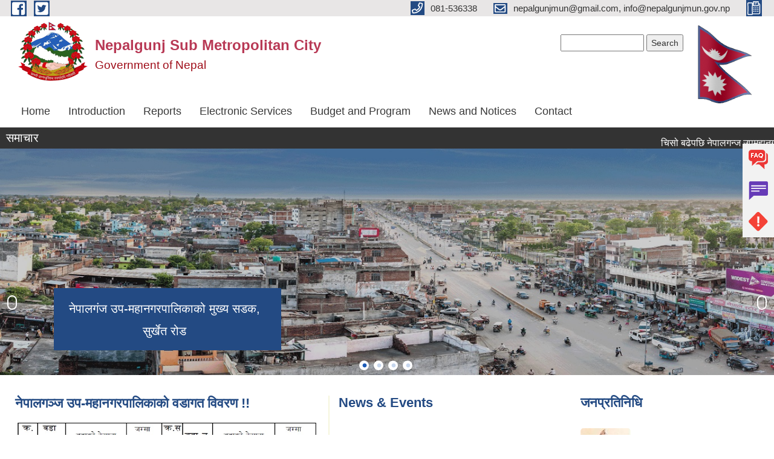

--- FILE ---
content_type: text/html; charset=utf-8
request_url: https://www.nepalgunjmun.gov.np/en/node?qt-quick_tab=2
body_size: 17809
content:
<!DOCTYPE html PUBLIC "-//W3C//DTD XHTML+RDFa 1.0//EN"
  "http://www.w3.org/MarkUp/DTD/xhtml-rdfa-1.dtd">
<html xmlns="http://www.w3.org/1999/xhtml" xml:lang="en" version="XHTML+RDFa 1.0" dir="ltr"
  xmlns:content="http://purl.org/rss/1.0/modules/content/"
  xmlns:dc="http://purl.org/dc/terms/"
  xmlns:foaf="http://xmlns.com/foaf/0.1/"
  xmlns:og="http://ogp.me/ns#"
  xmlns:rdfs="http://www.w3.org/2000/01/rdf-schema#"
  xmlns:sioc="http://rdfs.org/sioc/ns#"
  xmlns:sioct="http://rdfs.org/sioc/types#"
  xmlns:skos="http://www.w3.org/2004/02/skos/core#"
  xmlns:xsd="http://www.w3.org/2001/XMLSchema#">

<head profile="http://www.w3.org/1999/xhtml/vocab">
  <meta http-equiv="Content-Type" content="text/html; charset=utf-8" />
<meta name="Generator" content="Municipality Website" />
<link rel="alternate" type="application/rss+xml" title="Nepalgunj Sub Metropolitan City RSS" href="https://www.nepalgunjmun.gov.np/en/rss.xml" />
<link rel="shortcut icon" href="https://www.nepalgunjmun.gov.np/misc/favicon.ico" type="image/vnd.microsoft.icon" />
<meta charset="UTF-8">
<meta name="theme-color" content="#053775">
<meta name="viewport" content="width=device-width, initial-scale=1, user-scalable=0,  target-densitydpi=device-dpi">
<title>Nepalgunj Sub Metropolitan City | Government of Nepal</title>
<meta property="og:image" content="http://202.45.144.235/sites/all/themes/newmun/oglogo.png">
<meta http-equiv="X-UA-Compatible" content="IE=edge">
<meta name="msapplication-TileColor" content="#ffffff">
<meta name="msapplication-TileImage" content="favicon/ms-icon-144x144.png">
<meta name="theme-color" content="#ffffff">

<!-- *************** Google Font *************** -->
<link href="https://fonts.googleapis.com/css?family=Poppins:300,400,500,600,700" rel="stylesheet">
<link href="https://fonts.googleapis.com/css?family=Mukta" rel="stylesheet">

<!-- *************** Font Awesome *************** -->
<link href="sites/all/themes/newmun/fonts/font-awesome-5-0-1/css/fontawesome-all.min.css" rel="stylesheet" type="text/css" />
<style type="text/css" media="all">
@import url("https://www.nepalgunjmun.gov.np/modules/system/system.base.css?t8ua1c");
@import url("https://www.nepalgunjmun.gov.np/modules/system/system.menus.css?t8ua1c");
@import url("https://www.nepalgunjmun.gov.np/modules/system/system.messages.css?t8ua1c");
@import url("https://www.nepalgunjmun.gov.np/modules/system/system.theme.css?t8ua1c");
</style>
<style type="text/css" media="all">
@import url("https://www.nepalgunjmun.gov.np/sites/all/modules/views_slideshow/views_slideshow.css?t8ua1c");
</style>
<style type="text/css" media="all">
@import url("https://www.nepalgunjmun.gov.np/modules/field/theme/field.css?t8ua1c");
@import url("https://www.nepalgunjmun.gov.np/modules/node/node.css?t8ua1c");
@import url("https://www.nepalgunjmun.gov.np/modules/poll/poll.css?t8ua1c");
@import url("https://www.nepalgunjmun.gov.np/modules/search/search.css?t8ua1c");
@import url("https://www.nepalgunjmun.gov.np/modules/user/user.css?t8ua1c");
@import url("https://www.nepalgunjmun.gov.np/sites/all/modules/views/css/views.css?t8ua1c");
@import url("https://www.nepalgunjmun.gov.np/sites/all/modules/ckeditor/css/ckeditor.css?t8ua1c");
</style>
<style type="text/css" media="all">
@import url("https://www.nepalgunjmun.gov.np/sites/all/modules/colorbox/styles/default/colorbox_style.css?t8ua1c");
@import url("https://www.nepalgunjmun.gov.np/sites/all/modules/ctools/css/ctools.css?t8ua1c");
@import url("https://www.nepalgunjmun.gov.np/sites/all/modules/text_resize/text_resize.css?t8ua1c");
@import url("https://www.nepalgunjmun.gov.np/sites/all/modules/views_slideshow/views_slideshow_controls_text.css?t8ua1c");
@import url("https://www.nepalgunjmun.gov.np/sites/all/modules/views_slideshow/contrib/views_slideshow_cycle/views_slideshow_cycle.css?t8ua1c");
@import url("https://www.nepalgunjmun.gov.np/sites/all/modules/addtoany/addtoany.css?t8ua1c");
@import url("https://www.nepalgunjmun.gov.np/sites/all/modules/quicktabs/css/quicktabs.css?t8ua1c");
@import url("https://www.nepalgunjmun.gov.np/sites/all/modules/quicktabs/quicktabs_tabstyles/tabstyles/basic/basic.css?t8ua1c");
</style>
<style type="text/css" media="all">
@import url("https://www.nepalgunjmun.gov.np/sites/all/themes/newmun-old/js/vendor/bootstrap/css/bootstrap.min.css?t8ua1c");
@import url("https://www.nepalgunjmun.gov.np/sites/all/themes/newmun-old/js/vendor/bootstrap/css/bootstrap-theme.min.css?t8ua1c");
@import url("https://www.nepalgunjmun.gov.np/sites/all/themes/newmun-old/js/vendor/slick-1-9/slick.css?t8ua1c");
@import url("https://www.nepalgunjmun.gov.np/sites/all/themes/newmun-old/js/vendor/slick-1-9/slick-theme.css?t8ua1c");
@import url("https://www.nepalgunjmun.gov.np/sites/all/themes/newmun-old/js/vendor/malihu-custom-scroll/jquery.mCustomScrollbar.min.css?t8ua1c");
@import url("https://www.nepalgunjmun.gov.np/sites/all/themes/newmun-old/css/common/main.css?t8ua1c");
@import url("https://www.nepalgunjmun.gov.np/sites/all/themes/newmun-old/css/common/pp.css?t8ua1c");
@import url("https://www.nepalgunjmun.gov.np/sites/all/themes/newmun-old/css/common/header.css?t8ua1c");
@import url("https://www.nepalgunjmun.gov.np/sites/all/themes/newmun-old/css/common/footer.css?t8ua1c");
@import url("https://www.nepalgunjmun.gov.np/sites/all/themes/newmun-old/css/theme/theme-red-blue.css?t8ua1c");
@import url("https://www.nepalgunjmun.gov.np/sites/all/themes/newmun-old/css/pages/home-Municipality.css?t8ua1c");
@import url("https://www.nepalgunjmun.gov.np/sites/all/themes/newmun-old/css/pages/gallery.css?t8ua1c");
@import url("https://www.nepalgunjmun.gov.np/sites/all/themes/newmun-old/css/common/inner-page.css?t8ua1c");
@import url("https://www.nepalgunjmun.gov.np/sites/all/themes/newmun-old/css/pages/note.css?t8ua1c");
@import url("https://www.nepalgunjmun.gov.np/sites/all/themes/newmun-old/css/pages/contact.css?t8ua1c");
</style>

<!--[if lte IE 7]>
<link type="text/css" rel="stylesheet" href="https://www.nepalgunjmun.gov.np/sites/all/themes/newmun-old/css/ie.css?t8ua1c" media="all" />
<![endif]-->

<!--[if IE 6]>
<link type="text/css" rel="stylesheet" href="https://www.nepalgunjmun.gov.np/sites/all/themes/newmun-old/css/ie6.css?t8ua1c" media="all" />
<![endif]-->

</head>
<body class="html front not-logged-in two-sidebars page-node i18n-en footer-columns" >
  <div id="skip-link">
    <a href="#main-content" class="element-invisible element-focusable">Skip to main content</a>
  </div>
      

<div class="sticky">
        <a href="/faq">
		<img src = "/sites/all/themes/newmun/img/icons/faq.png">            
            <span>FAQs</span>
        </a>
        <a href="/grievance">
            <img src="/sites/all/themes/newmun/img/icons/Group_215.png">            <span>Complain</span>
        </a>
		<a href="/problem-registration.">
            <img src="/sites/all/themes/newmun/img/icons/Group_217.png">            <span>Problems</span>
        </a>
    </div>
    <header>
        <button id="menu-toggle">
            <div id="hamburger">
                <span></span>
                <span></span>
                <span></span>
            </div>
            <div id="cross">
                <span></span>
                <span></span>
            </div>
        </button>
        <div class="header-top">
            <div class="container flex-container">
                <div class="top-left">
                    <a href="https://www.facebook.com/nepalgunjmun/">
                      <img src="/sites/all/themes/newmun/img/icons/fb.png"> 
                    </a>

                    <a href="">
                        <img src="/sites/all/themes/newmun/img/icons/tter.png">					       </a>
                    <div class="first">
                        <div class="translate">
                                                    </div>
                        <button class="search-mobile">
                              <div class="region region-search-box">
    <div id="block-search-form" class="block block-search">

    
  <div class="content">
    <form action="/en/node?qt-quick_tab=2" method="post" id="search-block-form" accept-charset="UTF-8"><div><div class="container-inline">
      <h2 class="element-invisible">Search form</h2>
    <div class="form-item form-type-textfield form-item-search-block-form">
  <label class="element-invisible" for="edit-search-block-form--2">Search </label>
 <input title="Enter the terms you wish to search for." type="text" id="edit-search-block-form--2" name="search_block_form" value="" size="15" maxlength="128" class="form-text" />
</div>
<div class="form-actions form-wrapper" id="edit-actions"><input type="submit" id="edit-submit" name="op" value="Search" class="form-submit" /></div><input type="hidden" name="form_build_id" value="form-EqjwYKLt8mZINShxJSQoA587kblDH0lIFoyNQQJUJt4" />
<input type="hidden" name="form_id" value="search_block_form" />
</div>
</div></form>  </div>
</div>
<div id="block-block-34" class="block block-block">

    
  <div class="content">
    <p><iframe allowtransparency="true" border="0" frameborder="0" height="26" marginheight="0" marginwidth="0" sandbox="" scrolling="no" src="https://www.ashesh.com.np/linknepali-time.php?dwn=only&amp;font_color=333333&amp;font_size=14&amp;api=992179n580" width="200"></iframe></p>
  </div>
</div>
  </div>
                            <button class="close">X</button>
                        </button>
                    </div>
                </div>
                <div class="top-right">

                    <a href="tel:081-536338">
                        <img src="/sites/all/themes/newmun/img/icons/Path_39.png">						
                        <span>081-536338</span>
                    </a>
                    <a href="mailto:nepalgunjmun@gmail.com, info@nepalgunjmun.gov.np">
					<img src="/sites/all/themes/newmun/img/icons/Path_38.png">					  
                        <span>nepalgunjmun@gmail.com, info@nepalgunjmun.gov.np</span>
                    </a>
                    <a href="tel:">
                        <img src="/sites/all/themes/newmun/img/icons/Group_142.png">						
                        <span></span>
                    </a>
                    <!-- <button class="btn-search-toggler">
                        <img src="sites/all/themes/newmun/img/icons/icon-search.svg" alt="" class="svg">
                    </button> -->
                </div>
            </div>
            
        </div>
        <nav class="header-bottom">
            <div class="container flex-container">
                <div class="layer-1">
                    <a class="logo-mobile" href="/en">
                       <img src="/sites/all/themes/newmun/new_logo.png">				   </a>
                    <a class="logo-main" href="/en">
                        <img src="/sites/all/themes/newmun/new_logo.png" ">
                        <span>
                            <span>Nepalgunj Sub Metropolitan City</span>
                            <span>Government of Nepal</span>
                        </span>
                    </a>
                    <div class="flex-row pull-right low-right">
                        <div class="first">
                            <div class="translate">
                              <div class="region region-search-box">
      <div class="region region-search-box">
    <div id="block-search-form" class="block block-search">

    
  <div class="content">
    <form action="/en/node?qt-quick_tab=2" method="post" id="search-block-form" accept-charset="UTF-8"><div><div class="container-inline">
      <h2 class="element-invisible">Search form</h2>
    <div class="form-item form-type-textfield form-item-search-block-form">
  <label class="element-invisible" for="edit-search-block-form--2">Search </label>
 <input title="Enter the terms you wish to search for." type="text" id="edit-search-block-form--2" name="search_block_form" value="" size="15" maxlength="128" class="form-text" />
</div>
<div class="form-actions form-wrapper" id="edit-actions"><input type="submit" id="edit-submit" name="op" value="Search" class="form-submit" /></div><input type="hidden" name="form_build_id" value="form-EqjwYKLt8mZINShxJSQoA587kblDH0lIFoyNQQJUJt4" />
<input type="hidden" name="form_id" value="search_block_form" />
</div>
</div></form>  </div>
</div>
<div id="block-block-34" class="block block-block">

    
  <div class="content">
    <p><iframe allowtransparency="true" border="0" frameborder="0" height="26" marginheight="0" marginwidth="0" sandbox="" scrolling="no" src="https://www.ashesh.com.np/linknepali-time.php?dwn=only&amp;font_color=333333&amp;font_size=14&amp;api=992179n580" width="200"></iframe></p>
  </div>
</div>
  </div>
  </div>
							</div>
							 
                            </div>
												<div class="second">
                            <img style="max-width:100px;" src="https://mofaga.gov.np/images/np_flag.gif" alt="Local Government Logo">
                        </div>
						   <?php// endif; ?>
                    </div>
                </div>
                <div class="layer-2">
				<div class="col-md-12">
  <div class="region region-navigation">
    <div id="block-system-main-menu" class="block block-system block-menu">

    
  <div class="content">
    <ul class="main-nav"><li ><a href="/en" title="" class="active">Home</a></li><li ><a href="/en" title="" class="active">Introduction</a></li><li ><a href="/en" title="" class="active">Reports</a></li><li ><a href="/en" title="" class="active">Electronic Services </a></li><li ><a href="/en/taxonomy/term/54" title="">Budget and Program </a></li><li ><a href="/en" title="" class="active">News and Notices </a></li><li ><a href="/en/content/contact">Contact</a></li></ul>  </div>
</div>
  </div>
				</div>
				
                </div>
            </div>
            <span class="active-hover"></span>
        </nav>
    </header>
	<main>
	       		<section class="header-notice">

            <div class="notice">                 
     <div class="region region-newsticker">
    <div id="block-views-news-events-block-1" class="block block-views">
 <div class="container flex-container font-popins">
    <h4>समाचार </h4>
                      <div class="notice-slider" style="position: absolute;margin-top: 7px; margin-left: 65px;">
                       
                      
  <div class="content">
     <marquee id="test" behavior="scroll" scrolldelay="100" scrollamount="4" onmouseover="document.all.test.stop()" onmouseout="document.all.test.start()">
	<div class="view view-news-events view-id-news_events view-display-id-block_1 view-dom-id-c8023382276aa9df97a567dbb9fd0d2b">
        
  
  
      <div class="view-content">
        <div class="views-row views-row-1 views-row-odd views-row-first">
      
  <div class="views-field views-field-title">        <span class="field-content"><a href="/en/content/%E0%A4%9A%E0%A4%BF%E0%A4%B8%E0%A5%8B-%E0%A4%AC%E0%A4%A2%E0%A5%87%E0%A4%AA%E0%A4%9B%E0%A4%BF-%E0%A4%A8%E0%A5%87%E0%A4%AA%E0%A4%BE%E0%A4%B2%E0%A4%97%E0%A4%A8%E0%A5%8D%E0%A4%9C-%E0%A4%89%E0%A4%AA%E0%A4%AE%E0%A4%B9%E0%A4%BE%E0%A4%A8%E0%A4%97%E0%A4%B0%E0%A4%AA%E0%A4%BE%E0%A4%B2%E0%A4%BF%E0%A4%95%E0%A4%BE%E0%A4%A6%E0%A5%8D%E0%A4%B5%E0%A4%BE%E0%A4%B0%E0%A4%BE-%E0%A4%B8%E0%A4%BE%E0%A4%AE%E0%A5%82%E0%A4%B9%E0%A4%BF%E0%A4%95-%E0%A4%86%E0%A4%97%E0%A5%8B-%E0%A4%A4%E0%A4%BE%E0%A4%AA%E0%A5%8D%E0%A4%A8%E0%A5%87-%E0%A4%B5%E0%A5%8D%E0%A4%AF%E0%A4%B5%E0%A4%B8%E0%A5%8D%E0%A4%A5%E0%A4%BE">चिसो बढेपछि नेपालगन्ज उपमहानगरपालिकाद्वारा सामूहिक आगो ताप्ने व्यवस्था !!</a></span>  </div>  </div>
  <div class="views-row views-row-2 views-row-even">
      
  <div class="views-field views-field-title">        <span class="field-content"><a href="/en/content/%E0%A4%A8%E0%A5%87%E0%A4%AA%E0%A4%BE%E0%A4%B2%E0%A4%97%E0%A4%9E%E0%A5%8D%E0%A4%9C%E0%A4%AE%E0%A4%BE-%E0%A4%AE%E0%A4%B9%E0%A4%BF%E0%A4%B2%E0%A4%BE-%E0%A4%B8%E0%A5%8D%E0%A4%B5%E0%A4%BE%E0%A4%B8%E0%A5%8D%E0%A4%A5%E0%A5%8D%E0%A4%AF-%E0%A4%B8%E0%A5%8D%E0%A4%B5%E0%A4%AF%E0%A4%AE%E0%A4%B8%E0%A5%87%E0%A4%B5%E0%A4%BF%E0%A4%95%E0%A4%BE%E0%A4%95%E0%A5%8B-%E0%A4%B8%E0%A4%AE%E0%A5%8D%E0%A4%AE%E0%A4%BE%E0%A4%A8">नेपालगञ्जमा महिला स्वास्थ्य स्वयमसेविकाको सम्मान !!</a></span>  </div>  </div>
  <div class="views-row views-row-3 views-row-odd">
      
  <div class="views-field views-field-title">        <span class="field-content"><a href="/en/content/%E0%A4%A8%E0%A5%87%E0%A4%AA%E0%A4%BE%E0%A4%B2%E0%A4%97%E0%A4%9E%E0%A5%8D%E0%A4%9C%E0%A4%AE%E0%A4%BE-%E0%A4%AE%E0%A4%B9%E0%A4%BF%E0%A4%B2%E0%A4%BE-%E0%A4%85%E0%A4%A7%E0%A4%BF%E0%A4%95%E0%A4%BE%E0%A4%B0-%E0%A4%A6%E0%A4%BF%E0%A4%B5%E0%A4%B8%E0%A4%AE%E0%A4%BE-%E0%A4%B8%E0%A4%BF%E0%A4%B2%E0%A4%BE%E0%A4%88%E0%A4%95%E0%A4%9F%E0%A4%BE%E0%A4%88-%E0%A4%AE%E0%A5%87%E0%A4%B8%E0%A4%BF%E0%A4%A8-%E0%A4%B8%E0%A4%B9%E0%A4%AF%E0%A5%8B%E0%A4%97">नेपालगञ्जमा महिला अधिकार दिवसमा सिलाईकटाई मेसिन सहयोग !!</a></span>  </div>  </div>
  <div class="views-row views-row-4 views-row-even">
      
  <div class="views-field views-field-title">        <span class="field-content"><a href="/en/content/%E0%A4%A8%E0%A5%87%E0%A4%AA%E0%A4%BE%E0%A4%B2%E0%A4%97%E0%A4%9E%E0%A5%8D%E0%A4%9C%E0%A4%AE%E0%A4%BE-%E0%A4%89%E0%A4%AA%E0%A4%AD%E0%A5%8B%E0%A4%95%E0%A5%8D%E0%A4%A4%E0%A4%BE-%E0%A4%B6%E0%A4%BF%E0%A4%95%E0%A5%8D%E0%A4%B7%E0%A4%BE-%E0%A4%95%E0%A4%BE%E0%A4%B0%E0%A5%8D%E0%A4%AF%E0%A4%95%E0%A5%8D%E0%A4%B0%E0%A4%AE-%E0%A4%B8%E0%A4%9E%E0%A5%8D%E0%A4%9A%E0%A4%BE%E0%A4%B2%E0%A4%A8-%E0%A4%97%E0%A4%B0%E0%A4%BF%E0%A4%A8%E0%A5%87">नेपालगञ्जमा उपभोक्ता शिक्षा कार्यक्रम सञ्चालन गरिने !!</a></span>  </div>  </div>
  <div class="views-row views-row-5 views-row-odd">
      
  <div class="views-field views-field-title">        <span class="field-content"><a href="/en/content/%E0%A4%A8%E0%A5%87%E0%A4%AA%E0%A4%BE%E0%A4%B2%E0%A4%97%E0%A4%9E%E0%A5%8D%E0%A4%9C-%E0%A4%89%E0%A4%AA%E2%80%93%E0%A4%AE%E0%A4%B9%E0%A4%BE%E0%A4%A8%E0%A4%97%E0%A4%B0%E0%A4%AA%E0%A4%BE%E0%A4%B2%E0%A4%BF%E0%A4%95%E0%A4%BE-%E0%A4%AB%E0%A5%87%E0%A4%B0%E0%A5%80-%E0%A4%B8%E0%A5%80%E0%A4%B2">नेपालगञ्ज उप–महानगरपालिका फेरी सील !!</a></span>  </div>  </div>
  <div class="views-row views-row-6 views-row-even">
      
  <div class="views-field views-field-title">        <span class="field-content"><a href="/en/content/%E0%A4%B8%E0%A5%8D%E0%A4%B5%E0%A4%BE%E0%A4%B8%E0%A5%8D%E0%A4%A5%E0%A5%8D%E0%A4%AF%E0%A4%95%E0%A4%B0%E0%A5%8D%E0%A4%AE%E0%A5%80%E0%A4%B2%E0%A4%BE%E0%A4%88-%E0%A4%B5%E0%A4%BF%E0%A4%A6%E0%A4%BE%E0%A4%AE%E0%A4%BE-%E0%A4%A8%E0%A4%AC%E0%A4%B8%E0%A5%8D%E0%A4%A8-%E0%A4%A8%E0%A5%87%E0%A4%AA%E0%A4%BE%E0%A4%B2%E0%A4%97%E0%A4%9E%E0%A5%8D%E0%A4%9C-%E0%A4%89%E0%A4%AA%E0%A4%AE%E0%A4%B9%E0%A4%BE%E0%A4%A8%E0%A4%97%E0%A4%B0%E0%A4%AA%E0%A4%BE%E0%A4%B2%E0%A4%BF%E0%A4%95%E0%A4%BE%E0%A4%95%E0%A5%8B-%E0%A4%A8%E0%A4%BF%E0%A4%B0%E0%A5%8D%E0%A4%A6%E0%A5%87%E0%A4%B6%E0%A4%A8">स्वास्थ्यकर्मीलाई विदामा नबस्न नेपालगञ्ज उपमहानगरपालिकाको निर्देशन !!</a></span>  </div>  </div>
  <div class="views-row views-row-7 views-row-odd">
      
  <div class="views-field views-field-title">        <span class="field-content"><a href="/en/content/%E0%A4%AC%E0%A4%BF%E0%A4%B9%E0%A4%BF%E0%A4%B5%E0%A4%BE%E0%A4%B0%E0%A4%A6%E0%A5%87%E0%A4%96%E0%A4%BF-%E0%A4%B8%E0%A5%81%E0%A4%B0%E0%A5%81-%E0%A4%B9%E0%A5%81%E0%A4%A8%E0%A5%87-%E0%A4%86%E0%A4%A7%E0%A4%BE%E0%A4%B0%E0%A4%AD%E0%A5%81%E0%A4%A4-%E0%A4%A4%E0%A4%B9%E0%A4%95%E0%A5%8B-%E0%A4%AA%E0%A4%B0%E0%A5%80%E0%A4%95%E0%A5%8D%E0%A4%B7%E0%A4%BE%E0%A4%95%E0%A5%8B-%E0%A4%B8%E0%A4%AE%E0%A5%8D%E0%A4%B0%E0%A5%8D%E0%A4%AA%E0%A4%B0%E0%A5%8D%E0%A4%A3-%E0%A4%A4%E0%A4%AF%E0%A4%BE%E0%A4%B0%E0%A5%80">बिहिवारदेखि सुरु हुने आधारभुत तहको परीक्षाको सम्र्पर्ण तयारी !!</a></span>  </div>  </div>
  <div class="views-row views-row-8 views-row-even">
      
  <div class="views-field views-field-title">        <span class="field-content"><a href="/en/content/%E0%A4%B8%E0%A4%BE%E0%A4%B0%E0%A5%8D%E0%A4%B5%E0%A4%9C%E0%A4%A8%E0%A4%BF%E0%A4%95-%E0%A4%B6%E0%A5%8C%E0%A4%9A%E0%A4%BE%E0%A4%B2%E0%A4%AF-%E0%A4%B9%E0%A4%B8%E0%A5%8D%E0%A4%A4%E0%A4%BE%E0%A4%A8%E0%A5%8D%E0%A4%A4%E0%A4%B0%E0%A4%A3">सार्वजनिक शौचालय हस्तान्तरण !!</a></span>  </div>  </div>
  <div class="views-row views-row-9 views-row-odd views-row-last">
      
  <div class="views-field views-field-title">        <span class="field-content"><a href="/en/content/%E0%A4%98%E0%A4%B0-%E0%A4%A7%E0%A5%81%E0%A4%B0%E0%A5%80-%E0%A4%8F%E0%A4%95%E0%A4%BF%E0%A4%A8-%E0%A4%97%E0%A4%B0%E0%A4%BF-%E0%A4%AA%E0%A4%A0%E0%A4%BE%E0%A4%89%E0%A4%A8%E0%A5%87-%E0%A4%B8%E0%A4%AE%E0%A5%8D%E0%A4%AC%E0%A4%A8%E0%A5%8D%E0%A4%A7%E0%A4%AE%E0%A4%BE-%E0%A4%B5%E0%A4%A1%E0%A4%BE-%E0%A4%95%E0%A4%BE%E0%A4%B0%E0%A5%8D%E0%A4%AF%E0%A4%BE%E0%A4%B2%E0%A4%AF-%E0%A4%B8%E0%A4%AC%E0%A5%88">घर धुरी एकिन गरि पठाउने सम्बन्धमा (वडा कार्यालय सबै) !!</a></span>  </div>  </div>
    </div>
  
  
  
      
<div class="more-link">
  <a href="/en/news-events">
    more  </a>
</div>
  
  
  
</div>	</marquee>
  </div>
   </div>
</div>
</div>
  </div>
            </div>
			             </div>
        </section>
	

	
		
				<section class="hero-slide">
            			<div class="slides">
                <!--img src="sites/all/themes/newmun/uploads/banner/banner-1.jpg" alt=""-->
                <img src="https://www.nepalgunjmun.gov.np/sites/nepalgunjmun.gov.np/files/img/slider/design1.jpg" alt="">
                <div class="container flex-container font-popins">
                    <div class="slider-detail">
                        <p>नेपालगंज उप-महानगरपालिकाको मुख्य सडक, सुर्खेत रोड </p>

                    </div>
                    <a href="" class="slider-link">Read More</a>
                </div>
            </div>
						<div class="slides">
                <!--img src="sites/all/themes/newmun/uploads/banner/banner-1.jpg" alt=""-->
                <img src="https://www.nepalgunjmun.gov.np/sites/nepalgunjmun.gov.np/files/img/slider/design2.jpg" alt="">
                <div class="container flex-container font-popins">
                    <div class="slider-detail">
                        <p>नेपालगंजमा अवस्थित बागेश्वरी मन्दिरमा रहेको जुंगे महादेवको मुर्ती </p>

                    </div>
                    <a href="" class="slider-link">Read More</a>
                </div>
            </div>
						<div class="slides">
                <!--img src="sites/all/themes/newmun/uploads/banner/banner-1.jpg" alt=""-->
                <img src="https://www.nepalgunjmun.gov.np/sites/nepalgunjmun.gov.np/files/img/slider/design3.jpg" alt="">
                <div class="container flex-container font-popins">
                    <div class="slider-detail">
                        <p>नेपालगंज उपमहानगरपालिकाको समग्र पार्श्वचित्र </p>

                    </div>
                    <a href="" class="slider-link">Read More</a>
                </div>
            </div>
						<div class="slides">
                <!--img src="sites/all/themes/newmun/uploads/banner/banner-1.jpg" alt=""-->
                <img src="https://www.nepalgunjmun.gov.np/sites/nepalgunjmun.gov.np/files/img/slider/airport.jpg" alt="">
                <div class="container flex-container font-popins">
                    <div class="slider-detail">
                        <p>नेपालगंज विमानस्थल</p>

                    </div>
                    <a href="" class="slider-link">Read More</a>
                </div>
            </div>
			        </section>
				
		
		
		
	       <section class=" introduction">
            <div class="container">
                <div class="row" style="margin-bottom:36px">
                    <div class="col-xs-12 col-sm-12 col-md-5">
                         <div class="region region-content">
    <div id="block-block-30" class="block block-block">

  <h3 class="section-title">
                            <span>
                               नेपालगञ्ज उप-महानगरपालिकाको वडागत विवरण !!		</span>
                        </h3>
  
  
  <div class="content">
    <p><img alt="" src="/sites/nepalgunjmun.gov.np/files/u51/Screenshot%202025-05-11%20220731.jpg" style="width: 500px; height: 300px;" /></p>
  </div>
</div>
<div id="block-system-main" class="block block-system">

    
  <div class="content">
    <div id="node-350" class="node node-page node-promoted node-sticky node-teaser clearfix" about="/en/content/brief-introduction" typeof="foaf:Document">

        <h2>
      <a href="/en/content/brief-introduction">Brief Introduction</a>
    </h2>
    <span property="dc:title" content="Brief Introduction" class="rdf-meta element-hidden"></span>
    <div class="field field-name-body field-type-text-with-summary field-label-hidden"><div class="field-items"><div class="field-item even" property="content:encoded"><p>Nepalgunj also spelled Nepalganj, is a Sub-Metropolitan Municipality in Banke District, Nepal on the Terai plains near the southern border with Bahraich district, Uttar Pradesh state of India. It is 85 kilometers south-west of Ghorahi and 16 km south of Kohalpur and 35 kilometers east of Gulariya.It is one of the developed city in Nepal.</p>
</div></div></div>  <div class="content clearfix">
  
     </div>
  	

      <div class="link-wrapper">
      <ul class="links inline"><li class="node-readmore first"><a href="/en/content/brief-introduction" rel="tag" title="Brief Introduction">Read more<span class="element-invisible"> about Brief Introduction</span></a></li>
<li class="translation_ne last"><a href="/ne/node/140" title="नेपालगंज उप–महानगरपालिकाको संक्षिप्त परिचय" class="translation-link" xml:lang="ne">Nepali</a></li>
</ul>    </div>
  
  
</div>
  </div>
</div>
<div id="block-block-28" class="block block-block">

  <h3 class="section-title">
                            <span>
                               नेपालगंज उप-महानगरपालिकाको मोबाइल एप !!		</span>
                        </h3>
  
  
  <div class="content">
    <p><strong>नेपालगंज उप-महानगरपालिकाको मोबाइल एप डाउनलोड गर्ने तरिका</strong></p>
<p>सूचना प्रविधि विभागद्वारा सम्पूर्ण स्थानीय तहको फरक पहिचान हुने गरी तयार गरिएको मोबाइल एप Android प्रयोगकर्ताहरुले Play Store र IOS प्रयोगकर्ताले App Store बाट स्थानीय तहको एप (Local level) नामबाट खोजी प्राप्त गर्न सक्नुहुनेछ।</p>
<p> </p>
<p> </p>
  </div>
</div>
  </div>
 								

                    </div>
					<div class="col-xs-12 col-sm-12 col-md-4">
                         <div class="region region-sidebar-third">
    <div id="block-views-news-events-block" class="block block-views">

  <h3 class="section-title">
                            <span>
                               News &amp; Events		</span>
                        </h3>
  
  
  <div class="content">
    <div class="view view-news-events view-id-news_events view-display-id-block view-dom-id-1431737e523f62d07acf9af7ee91ce5c">
        
  
  
      <div class="view-content">
      <div class="item-list">    <ul>          <li class="views-row views-row-1 views-row-odd views-row-first">  
  <div class="views-field views-field-title">        <span class="field-content"><a href="/en/node/290">Notice for acceptance of proposal  </a></span>  </div>  
  <div class="views-field views-field-created">    <span class="views-label views-label-created">Post date: </span>    <span class="field-content">05/08/2016 - 13:23</span>  </div></li>
          <li class="views-row views-row-2 views-row-even">  
  <div class="views-field views-field-title">        <span class="field-content"><a href="/en/node/255">Syllabus of LGCDP Focal Person</a></span>  </div>  
  <div class="views-field views-field-created">    <span class="views-label views-label-created">Post date: </span>    <span class="field-content">03/22/2016 - 13:11</span>  </div></li>
          <li class="views-row views-row-3 views-row-odd">  
  <div class="views-field views-field-title">        <span class="field-content"><a href="/en/node/238">TOR for the development program of target class people for the fiscal year 072/73</a></span>  </div>  
  <div class="views-field views-field-created">    <span class="views-label views-label-created">Post date: </span>    <span class="field-content">03/17/2016 - 12:21</span>  </div></li>
          <li class="views-row views-row-4 views-row-even">  
  <div class="views-field views-field-title">        <span class="field-content"><a href="/en/node/237">Notice for proposal submission by NGO&#039;s for target people program</a></span>  </div>  
  <div class="views-field views-field-created">    <span class="views-label views-label-created">Post date: </span>    <span class="field-content">03/17/2016 - 12:14</span>  </div></li>
          <li class="views-row views-row-5 views-row-odd">  
  <div class="views-field views-field-title">        <span class="field-content"><a href="/en/node/236">Notice about Kharidaar class to be held in Nepalgunj Sub-Metropolitan City</a></span>  </div>  
  <div class="views-field views-field-created">    <span class="views-label views-label-created">Post date: </span>    <span class="field-content">03/17/2016 - 11:48</span>  </div></li>
          <li class="views-row views-row-6 views-row-even">  
  <div class="views-field views-field-title">        <span class="field-content"><a href="/en/node/211">Sanitation for health campaign 2071 </a></span>  </div>  
  <div class="views-field views-field-created">    <span class="views-label views-label-created">Post date: </span>    <span class="field-content">03/01/2015 - 07:53</span>  </div></li>
          <li class="views-row views-row-7 views-row-odd views-row-last">  
  <div class="views-field views-field-title">        <span class="field-content"><a href="/en/node/193">New Executive Bishnu Prasad Bhusal</a></span>  </div>  
  <div class="views-field views-field-created">    <span class="views-label views-label-created">Post date: </span>    <span class="field-content">02/13/2015 - 08:56</span>  </div></li>
      </ul></div>    </div>
  
  
  
      
<div class="more-link">
  <a href="/en/news-events">
    more  </a>
</div>
  
  
  
</div>  </div>
</div>
  </div>
 								

                    </div>
                    <div class="col-xs-12 col-sm-12 col-md-3">
                   <div class="row flex-row">
					   <div class="region region-sidebar-second">
    <div id="block-views-elected-officials-block-1" class="block block-views">

  <h3 class="section-title">
                            <span>
                               जनप्रतिनिधि		</span>
                        </h3>
  
  
  <div class="content">
    <div class="view view-elected-officials view-id-elected_officials view-display-id-block_1 view-dom-id-ee8e884d0bd537ee7f0e84cde30d39a0">
        
  
  
      <div class="view-content">
        <div class="views-row views-row-1 views-row-odd views-row-first logo-slogan-center">
      
  <div class="views-field views-field-field-photo">        <div class="field-content"><a href="/en/node/393"><img typeof="foaf:Image" src="https://www.nepalgunjmun.gov.np/sites/nepalgunjmun.gov.np/files/styles/thumbnail/public/mayor.JPG?itok=4VEfdj0K" width="83" height="100" alt="" /></a></div>  </div>  
  <div class="views-field views-field-title">        <h1 class="field-content">प्रशान्त बिष्ट </h1>  </div>  
  <div class="views-field views-field-field-designation">        <div class="field-content">नगर प्रमुख</div>  </div>  
  <div class="views-field views-field-field-phone">        <div class="field-content">९८५८०२००६७</div>  </div>  
  <div class="views-field views-field-field-email">        <div class="field-content">mayorprashant@gmail.com</div>  </div>  </div>
  <div class="views-row views-row-2 views-row-even views-row-last logo-slogan-center">
      
  <div class="views-field views-field-field-photo">        <div class="field-content"><a href="/en/node/394"><img typeof="foaf:Image" src="https://www.nepalgunjmun.gov.np/sites/nepalgunjmun.gov.np/files/styles/thumbnail/public/upmayor.JPG?itok=lkeSyd16" width="76" height="100" alt="" /></a></div>  </div>  
  <div class="views-field views-field-title">        <h1 class="field-content">कमरुद्दीन राई </h1>  </div>  
  <div class="views-field views-field-field-designation">        <div class="field-content">नगर उप-प्रमुख</div>  </div>  
  <div class="views-field views-field-field-phone">        <div class="field-content">९८५८०२१०८८ </div>  </div>  
  <div class="views-field views-field-field-email">        <div class="field-content">upmayorkamruddin@gmail.com</div>  </div>  </div>
    </div>
  
  
  
  
  
  
</div>  </div>
</div>
<div id="block-views-elected-officials-block-2" class="block block-views">

  <h3 class="section-title">
                            <span>
                               पदाधिकारी 		</span>
                        </h3>
  
  
  <div class="content">
    <div class="view view-elected-officials view-id-elected_officials view-display-id-block_2 view-dom-id-63821d432eced3ad6a82bfa12224d55d">
        
  
  
      <div class="view-content">
        <div class="views-row views-row-1 views-row-odd views-row-first logo-slogan-center">
      
  <div class="views-field views-field-field-photo">        <div class="field-content"><a href="/en/node/598"><img typeof="foaf:Image" src="https://www.nepalgunjmun.gov.np/sites/nepalgunjmun.gov.np/files/styles/thumbnail/public/caoo.jpeg?itok=ZnhipEPF" width="99" height="100" alt="" /></a></div>  </div>  
  <div class="views-field views-field-title">        <strong class="field-content">रामहरि शर्मा</strong>  </div>  
  <div class="views-field views-field-field-designation">        <div class="field-content">प्रमुख प्रशासकीय अधिकृत</div>  </div>  
  <div class="views-field views-field-field-phone">        <div class="field-content">९८५८०६६१११</div>  </div>  
  <div class="views-field views-field-field-email">        <div class="field-content">nepalgunjmun@gmail.com</div>  </div>  </div>
  <div class="views-row views-row-2 views-row-even views-row-last logo-slogan-center">
      
  <div class="views-field views-field-field-photo">        <div class="field-content"><a href="/en/node/599"><img typeof="foaf:Image" src="https://www.nepalgunjmun.gov.np/sites/nepalgunjmun.gov.np/files/styles/thumbnail/public/495264109_24124702953804640_4000172417572014187_n.jpg?itok=77tETYaC" width="100" height="89" alt="" /></a></div>  </div>  
  <div class="views-field views-field-title">        <strong class="field-content">लोकेन्द्र बहादुर शाही</strong>  </div>  
  <div class="views-field views-field-field-designation">        <div class="field-content">सूचना अधिकारी</div>  </div>  
  <div class="views-field views-field-field-phone">        <div class="field-content">9851243491</div>  </div>  
  <div class="views-field views-field-field-email">        <div class="field-content">lokendailekh@gmail.com</div>  </div>  </div>
    </div>
  
  
  
  
  
  
</div>  </div>
</div>
  </div>
					 </div>
					</div>
                </div>

    <div class="row" style="margin-bottom:36px">
                        <div class="col-xs-12 col-sm-12 col-md-12">
                        <h3 class="section-title border">
                            <span>
							<img src="/sites/all/themes/newmun/img/icons/Group_125.png" style="padding:6px 7px 0 0;">                                </span>
                        </h3>
  
                        <section style="padding-top:23px;">
						                      <div class="slide-gallery">
  
                              
								<div class="slide">
                                    <a href="node/2306">

<img src="https://www.nepalgunjmun.gov.np/sites/nepalgunjmun.gov.np/files/styles/slickstyle/public/gallery/WhatsApp%20Image%202025-06-24%20at%206.49.43%20PM.jpeg?itok=1ftlad0F">
                                    </a>
                                    <span>१७ औं नगरसभा !!</span>
                                </div>
								  
                              
								<div class="slide">
                                    <a href="node/2200">

<img src="https://www.nepalgunjmun.gov.np/sites/nepalgunjmun.gov.np/files/styles/slickstyle/public/gallery/WhatsApp%20Image%202025-06-02%20at%2010.47.47%20AM.jpeg?itok=ZynvbTw3">
                                    </a>
                                    <span>अतिक्रमण गरि बनाईएका संरचनाहरु हटाईदैं ।</span>
                                </div>
								  
                              
								<div class="slide">
                                    <a href="node/2199">

<img src="https://www.nepalgunjmun.gov.np/sites/nepalgunjmun.gov.np/files/styles/slickstyle/public/gallery/WhatsApp%20Image%202025-06-01%20at%203.23.23%20PM.jpeg?itok=MznZsBxK">
                                    </a>
                                    <span>नगर प्रमुख, प्रमुख प्रशासकीय अधिकृत सहितका  कर्मचारीहरुको उपस्थितिमा याेजनाहरूको स्थलगत निरिक्षण।</span>
                                </div>
								  
                              
								<div class="slide">
                                    <a href="node/1876">

<img src="https://www.nepalgunjmun.gov.np/sites/nepalgunjmun.gov.np/files/styles/slickstyle/public/gallery/FD-06.jpg?itok=PKQg-itn">
                                    </a>
                                    <span>संविधान दिवसमा भेरी अस्पतालका २०० विरामीलाई फलफूल वितरण !!</span>
                                </div>
								  
                              
								<div class="slide">
                                    <a href="node/1875">

<img src="https://www.nepalgunjmun.gov.np/sites/nepalgunjmun.gov.np/files/styles/slickstyle/public/gallery/DW-02.jpeg?itok=L920H3zL">
                                    </a>
                                    <span>नेपालगञ्ज बसपार्कमा निःशुल्क पिउने पानीको व्यवस्था !! </span>
                                </div>
								  
                              
								<div class="slide">
                                    <a href="node/1577">

<img src="https://www.nepalgunjmun.gov.np/sites/nepalgunjmun.gov.np/files/styles/slickstyle/public/IMG_20230108_115053.jpg?itok=J6e53oR7">
                                    </a>
                                    <span>सौन्दर्यकरणमा थप जिम्मेवार बन्न नगर प्रमुख विष्टको निर्देशन !!</span>
                                </div>
								  
                              
								<div class="slide">
                                    <a href="node/1691">

<img src="https://www.nepalgunjmun.gov.np/sites/nepalgunjmun.gov.np/files/styles/slickstyle/public/gallery/Damkal%20motorcycle-02.jpg?itok=EdwwVoEA">
                                    </a>
                                    <span>नेपालगञ्जमा आजदेखि दमकल मोटरसाइकल सेवा सुरु !! </span>
                                </div>
								  
                              
								<div class="slide">
                                    <a href="node/1652">

<img src="https://www.nepalgunjmun.gov.np/sites/nepalgunjmun.gov.np/files/styles/slickstyle/public/gallery/IMG_20221124_092039.jpg?itok=dXU8e25P">
                                    </a>
                                    <span>छाडा पशु चौपाया व्यवस्थापनमा जुट्यो नेपालगन्ज उपमहानगरपालिका !!</span>
                                </div>
								  
                              
								<div class="slide">
                                    <a href="node/1269">

<img src="https://www.nepalgunjmun.gov.np/sites/nepalgunjmun.gov.np/files/styles/slickstyle/public/gallery/mou1%20%282%29.jpg?itok=MPuMoNZ8">
                                    </a>
                                    <span>स्वास्थ्यजन्य फोहर व्यवस्थापनका लागि जिआईजेडसँग सम्झौता !!</span>
                                </div>
								  
                              
								<div class="slide">
                                    <a href="node/1103">

<img src="https://www.nepalgunjmun.gov.np/sites/nepalgunjmun.gov.np/files/styles/slickstyle/public/gallery/316336560_458348856427022_6066574838777175471_n.jpg?itok=6nnQTpqe">
                                    </a>
                                    <span>सडकपेटी खाली गराउन डोजर लिएर सडकमा नगर प्रमुख विष्ट !!</span>
                                </div>
								  
                              
								<div class="slide">
                                    <a href="node/946">

<img src="https://www.nepalgunjmun.gov.np/sites/nepalgunjmun.gov.np/files/styles/slickstyle/public/gallery/pryatan%20matri%20visit%20npj.jpg?itok=RW68viES">
                                    </a>
                                    <span>पर्यटन मन्त्री भट्टराई नेपालगञ्जको वाटरपार्कमा !!</span>
                                </div>
								  
                              
								<div class="slide">
                                    <a href="node/945">

<img src="https://www.nepalgunjmun.gov.np/sites/nepalgunjmun.gov.np/files/styles/slickstyle/public/gallery/yojana%20anugaman%202076%20mangsir.jpg?itok=QGjXwzxp">
                                    </a>
                                    <span>योजना कार्यान्वयनमा नेपालगञ्जको कडाई !!</span>
                                </div>
								                             </div>
                        </section>
                    </div>
               
                </div>
            </div>
     
	   </section>

        <section class="detail">
            <div class="container">
                <div class="row">
                    <div class="col-xs-12 col-sm-12 col-md-5">
          <div class="region region-services">
    <div id="block-views-services-block-1" class="block block-views">

  <h3 class="section-title">
                            <span>
                               सेवाहरु 		</span>
                        </h3>
  
  
  <div class="content">
    <div class="view view-services view-id-services view-display-id-block_1 view-dom-id-15938a369a1183efeaf82a792344b699">
        
  
  
      <div class="view-content">
      <div class="panel-group" id="accordion9" role="tablist" aria-multiselectable="true">
                            
		

	<div class="panel panel-default">
			<div class="panel-heading" role="tab" id="heading1">
				<h4 class="panel-title">
					<a class="collapsed" role="button" data-toggle="collapse" data-parent="#accordion9" href="#collapse1" aria-expanded="true" aria-controls="collapse1">
						जग्गाधनी पूर्जाहराएको सिफारिस</a>					
				</h4>
			</div>
			<div id="collapse1" class="panel-collapse collapse" role="tabpanel" aria-labelledby="heading1">
				<div class="panel-body">
					<div class="col-xs-12 col-sm-12 col-md-12">
                        <div class="section-title sewa">
                            
							<span style="font-size:15px">
                                <img src="/sites/all/themes/newmun/img/icons/settings.svg">सेवा प्रकारः-  जग्गाधनी पूर्जाहराएको सिफारिस	
								</span><br>
								<span style="font-size:15px">
                                <img src="/sites/all/themes/newmun/img/icons/time.png">सेवा समयः-   आवश्यक कागजात पुरा भएमा सोही दिन, सर्जमिनको हकमा बढीमा ३ दिनभित्र		
								</span><br>
								<span style="font-size:15px">
                                <img src="/sites/all/themes/newmun/img/icons/usericon.png">जिम्मेवार अधिकारीः-  वडा अध्यक्ष ‍वा वडा सचिव								</span><br>
								<span style="font-size:15px">
                                <img src="/sites/all/themes/newmun/img/icons/department.svg">सेवा दिने कार्यालयः-     सम्बन्धित वडा कार्यालय								</span><br>
								<span style="font-size:15px">
                                <img src="/sites/all/themes/newmun/img/icons/cost.svg">सेवा शुल्कः-   नगरसभाले तोकेबमोजिम	
								</span><br>
								<span style="font-size:15px">
                                <img src="/sites/all/themes/newmun/img/icons/document.svg">आवश्यक कागजातहरुः-  <ol>
<li>निवेदन र नागरिकता प्रमाण पत्रको प्रतिलिपि</li>
<li>चालु आ.व. सम्मको मालपोत र घर भए घर जग्गा कर वा एकीकृत सम्पत्ति कर तिरेको रसिद</li>
<li>जग्गाधनी प्रमाण पूर्जाको प्रतिलिपि</li>
<li>निवेदकको स्थायी वतन जग्गा रहेको वडाको नभएमा स्थानीय सर्जमिन मुचुल्का</li>
</ol>
 	
								</span>
								
                        </div>
                        
                    </div>
				</div>
			</div>
		</div>
	

	<div class="panel panel-default">
			<div class="panel-heading" role="tab" id="heading2">
				<h4 class="panel-title">
					<a class="collapsed" role="button" data-toggle="collapse" data-parent="#accordion9" href="#collapse2" aria-expanded="true" aria-controls="collapse2">
						व्यवसाय बन्द सिफारिस</a>					
				</h4>
			</div>
			<div id="collapse2" class="panel-collapse collapse" role="tabpanel" aria-labelledby="heading2">
				<div class="panel-body">
					<div class="col-xs-12 col-sm-12 col-md-12">
                        <div class="section-title sewa">
                            
							<span style="font-size:15px">
                                <img src="/sites/all/themes/newmun/img/icons/settings.svg">सेवा प्रकारः-  व्यवसाय बन्द सिफारिस	
								</span><br>
								<span style="font-size:15px">
                                <img src="/sites/all/themes/newmun/img/icons/time.png">सेवा समयः-    आवश्यक कागजात पुरा भएमा सोही दिन, सर्जमिनको हकमा बढीमा ३ दिनभित्र		
								</span><br>
								<span style="font-size:15px">
                                <img src="/sites/all/themes/newmun/img/icons/usericon.png">जिम्मेवार अधिकारीः-  वडा अध्यक्ष ‍वा वडा सचिव								</span><br>
								<span style="font-size:15px">
                                <img src="/sites/all/themes/newmun/img/icons/department.svg">सेवा दिने कार्यालयः-    सम्बन्धित वडा कार्यालय								</span><br>
								<span style="font-size:15px">
                                <img src="/sites/all/themes/newmun/img/icons/cost.svg">सेवा शुल्कः-   उपमहानगरपालिकाको आर्थिक ऐनले तोके अनुसार	
								</span><br>
								<span style="font-size:15px">
                                <img src="/sites/all/themes/newmun/img/icons/document.svg">आवश्यक कागजातहरुः-  <ol>
<li>आफ्नो व्यवसायको विस्तृत व्यहोरा सहितको निवेदन पत्र</li>
<li>नागरिकता प्रमाण पत्रको प्रतिलिपि</li>
<li>चालु आ.व. सम्मको व्यवसाय नवीकरण गरेको प्रमाण पत्रको सक्कल</li>
<li>घरबहाल सम्झौता पत्रको प्रतिलिपि</li>
<li>स्थलगत प्रतिवेदन</li>
<li>विदेशीको हकमा परिचय खुल्ने कागजात वा सम्बन्धित दुतावासकोे पत्र</li>
<li>आफ्नै घर भएमा चालु आ.व. सम्मको मालपोत र घर जग्गा कर वा एकीकृत सम्पत्ति कर तिरेको रसिद वा कर निर्धारण स्वीकृत भएको कागजात</li>
</ol>
 	
								</span>
								
                        </div>
                        
                    </div>
				</div>
			</div>
		</div>
	

	<div class="panel panel-default">
			<div class="panel-heading" role="tab" id="heading3">
				<h4 class="panel-title">
					<a class="collapsed" role="button" data-toggle="collapse" data-parent="#accordion9" href="#collapse3" aria-expanded="true" aria-controls="collapse3">
						मोही लगत कट्टा सिफारिस</a>					
				</h4>
			</div>
			<div id="collapse3" class="panel-collapse collapse" role="tabpanel" aria-labelledby="heading3">
				<div class="panel-body">
					<div class="col-xs-12 col-sm-12 col-md-12">
                        <div class="section-title sewa">
                            
							<span style="font-size:15px">
                                <img src="/sites/all/themes/newmun/img/icons/settings.svg">सेवा प्रकारः-  मोही लगत कट्टा सिफारिस	
								</span><br>
								<span style="font-size:15px">
                                <img src="/sites/all/themes/newmun/img/icons/time.png">सेवा समयः-   आवश्यक कागजात पुरा भएमा सोही दिन, सर्जमिनको हकमा बढीमा ३ दिनभित्र		
								</span><br>
								<span style="font-size:15px">
                                <img src="/sites/all/themes/newmun/img/icons/usericon.png">जिम्मेवार अधिकारीः-  वडा अध्यक्ष ‍वा वडा सचिव								</span><br>
								<span style="font-size:15px">
                                <img src="/sites/all/themes/newmun/img/icons/department.svg">सेवा दिने कार्यालयः-    सम्बन्धित वडा कार्यालय								</span><br>
								<span style="font-size:15px">
                                <img src="/sites/all/themes/newmun/img/icons/cost.svg">सेवा शुल्कः-   उपमहानगरपालिकाको आर्थिक ऐनले तोके अनुसार	
								</span><br>
								<span style="font-size:15px">
                                <img src="/sites/all/themes/newmun/img/icons/document.svg">आवश्यक कागजातहरुः-  <ol>
<li>मोही लगत कट्टा हुनुपर्ने पूर्ण विवरणको निवेदन</li>
<li>निवेदकको नागरिकता प्रमाण पत्रको प्रतिलिपि</li>
<li>जग्गाधनी प्रमाण पूर्जाको प्रमाणित प्रतिलिपि</li>
<li>जग्गाको प्रमाणित नापी नक्सा</li>
<li>चालु आ.व. सम्मको मालपोत र घर जग्गा कर वा एकीकृत सम्पत्ति कर तिरेको रसिद</li>
<li>जग्गाको श्रेस्ता र फिल्डबुकको प्रमाणित प्रतिलिपि</li>
</ol>
 	
								</span>
								
                        </div>
                        
                    </div>
				</div>
			</div>
		</div>
	

	<div class="panel panel-default">
			<div class="panel-heading" role="tab" id="heading4">
				<h4 class="panel-title">
					<a class="collapsed" role="button" data-toggle="collapse" data-parent="#accordion9" href="#collapse4" aria-expanded="true" aria-controls="collapse4">
						नक्सा नामसारी</a>					
				</h4>
			</div>
			<div id="collapse4" class="panel-collapse collapse" role="tabpanel" aria-labelledby="heading4">
				<div class="panel-body">
					<div class="col-xs-12 col-sm-12 col-md-12">
                        <div class="section-title sewa">
                            
							<span style="font-size:15px">
                                <img src="/sites/all/themes/newmun/img/icons/settings.svg">सेवा प्रकारः-  नक्सा नामसारी	
								</span><br>
								<span style="font-size:15px">
                                <img src="/sites/all/themes/newmun/img/icons/time.png">सेवा समयः-   आवश्यक प्रमाणका कागजातहरु पेश भएको ३ दिन भित्र 		
								</span><br>
								<span style="font-size:15px">
                                <img src="/sites/all/themes/newmun/img/icons/usericon.png">जिम्मेवार अधिकारीः-  घर नक्सा उपशाखा/ योजना शाखा / प्रमुख प्रशासकीय अधिकृत								</span><br>
								<span style="font-size:15px">
                                <img src="/sites/all/themes/newmun/img/icons/department.svg">सेवा दिने कार्यालयः-    प्रमुख प्रशासकीय अधिकृत वा सम्बन्धित कार्यालय प्रमुख								</span><br>
								<span style="font-size:15px">
                                <img src="/sites/all/themes/newmun/img/icons/cost.svg">सेवा शुल्कः-   उपमहानगरपालिकाको आर्थिक ऐनले तोके अनुसार 	
								</span><br>
								<span style="font-size:15px">
                                <img src="/sites/all/themes/newmun/img/icons/document.svg">आवश्यक कागजातहरुः-  <p>१) सर्जमिन</p>
<p>२) तिरो तिरेको रसिद</p>
<p>३) नागरिकता</p>
<p>४) पास भएको सक्कल नक्सा र प्रमाणपत्र</p>
 	
								</span>
								
                        </div>
                        
                    </div>
				</div>
			</div>
		</div>
	

	<div class="panel panel-default">
			<div class="panel-heading" role="tab" id="heading5">
				<h4 class="panel-title">
					<a class="collapsed" role="button" data-toggle="collapse" data-parent="#accordion9" href="#collapse5" aria-expanded="true" aria-controls="collapse5">
						दा.ख. नामसारी</a>					
				</h4>
			</div>
			<div id="collapse5" class="panel-collapse collapse" role="tabpanel" aria-labelledby="heading5">
				<div class="panel-body">
					<div class="col-xs-12 col-sm-12 col-md-12">
                        <div class="section-title sewa">
                            
							<span style="font-size:15px">
                                <img src="/sites/all/themes/newmun/img/icons/settings.svg">सेवा प्रकारः-  दा.ख. नामसारी	
								</span><br>
								<span style="font-size:15px">
                                <img src="/sites/all/themes/newmun/img/icons/time.png">सेवा समयः-   आवश्यक कागजात पुरा भएमा सोही दिन, सर्जमिनको हकमा बढीमा ३ दिनभित्र		
								</span><br>
								<span style="font-size:15px">
                                <img src="/sites/all/themes/newmun/img/icons/usericon.png">जिम्मेवार अधिकारीः-  वडा अध्यक्ष ‍वा वडा सचिव								</span><br>
								<span style="font-size:15px">
                                <img src="/sites/all/themes/newmun/img/icons/department.svg">सेवा दिने कार्यालयः-    सम्बन्धित वडा कार्यालय								</span><br>
								<span style="font-size:15px">
                                <img src="/sites/all/themes/newmun/img/icons/cost.svg">सेवा शुल्कः-   उपमहानगरपालिकाको आर्थिक एन अनुसार	
								</span><br>
								<span style="font-size:15px">
                                <img src="/sites/all/themes/newmun/img/icons/document.svg">आवश्यक कागजातहरुः-  <ol>
<li>निवेदन</li>
<li>नागरिकताको प्रतिलिपि</li>
<li>लिखतको फोटोकपी</li>
<li>जानकारी पत्र</li>
<li>मृत्यु दर्ता, नागरिकताको प्रतिलिपि</li>
<li>नावालक हकदारको हकमा जन्मदर्ता को प्रतिलिपि</li>
<li>तिरो तिरेको रसिद</li>
<li>वडा समिति कार्यालयवाट भएको सर्जमिन मुचुल्का</li>
</ol>
 	
								</span>
								
                        </div>
                        
                    </div>
				</div>
			</div>
		</div>
	

	<div class="panel panel-default">
			<div class="panel-heading" role="tab" id="heading6">
				<h4 class="panel-title">
					<a class="collapsed" role="button" data-toggle="collapse" data-parent="#accordion9" href="#collapse6" aria-expanded="true" aria-controls="collapse6">
						चार किल्ला प्रमाणित</a>					
				</h4>
			</div>
			<div id="collapse6" class="panel-collapse collapse" role="tabpanel" aria-labelledby="heading6">
				<div class="panel-body">
					<div class="col-xs-12 col-sm-12 col-md-12">
                        <div class="section-title sewa">
                            
							<span style="font-size:15px">
                                <img src="/sites/all/themes/newmun/img/icons/settings.svg">सेवा प्रकारः-  चार किल्ला प्रमाणित	
								</span><br>
								<span style="font-size:15px">
                                <img src="/sites/all/themes/newmun/img/icons/time.png">सेवा समयः-   आवश्यक कागजात पुरा भएमा सोही दिन, सर्जमिनको हकमा बढीमा ३ दिनभित्र		
								</span><br>
								<span style="font-size:15px">
                                <img src="/sites/all/themes/newmun/img/icons/usericon.png">जिम्मेवार अधिकारीः-  वडा अध्यक्ष ‍वा वडा सचिव								</span><br>
								<span style="font-size:15px">
                                <img src="/sites/all/themes/newmun/img/icons/department.svg">सेवा दिने कार्यालयः-    सम्बन्धित वडा कार्यालय								</span><br>
								<span style="font-size:15px">
                                <img src="/sites/all/themes/newmun/img/icons/cost.svg">सेवा शुल्कः-   उपमहानगरपालिकाको आर्थिक एन अनुसार	
								</span><br>
								<span style="font-size:15px">
                                <img src="/sites/all/themes/newmun/img/icons/document.svg">आवश्यक कागजातहरुः-  <ol>
<li>निवेदन र नागरिकता प्रमाण पत्रको प्रतिलिपि</li>
<li>जग्गाधनी प्रमाण पूर्जाको प्रतिलिपि</li>
<li>जग्गा रहेको क्षेत्रको प्रमाणित प्रतिलिपि नापी नक्सा</li>
<li>चालु आ.व. सम्मको मालपोत र घर जग्गा कर वा एकीकृत सम्पत्ति कर तिरेको रसिद</li>
<li>निवेदक स्वयं वा निजले अन्य व्यक्तिलाई तोकेको हकमा निज निवेदकले दिएको अधिकृत वारेसनामाको प्रमाणित प्रतिलिपि</li>
</ol>
 	
								</span>
								
                        </div>
                        
                    </div>
				</div>
			</div>
		</div>
	

	<div class="panel panel-default">
			<div class="panel-heading" role="tab" id="heading7">
				<h4 class="panel-title">
					<a class="collapsed" role="button" data-toggle="collapse" data-parent="#accordion9" href="#collapse7" aria-expanded="true" aria-controls="collapse7">
						व्यवसाय नवीकरण</a>					
				</h4>
			</div>
			<div id="collapse7" class="panel-collapse collapse" role="tabpanel" aria-labelledby="heading7">
				<div class="panel-body">
					<div class="col-xs-12 col-sm-12 col-md-12">
                        <div class="section-title sewa">
                            
							<span style="font-size:15px">
                                <img src="/sites/all/themes/newmun/img/icons/settings.svg">सेवा प्रकारः-  व्यवसाय नवीकरण	
								</span><br>
								<span style="font-size:15px">
                                <img src="/sites/all/themes/newmun/img/icons/time.png">सेवा समयः-   आवश्यक कागजात पुरा भएमा सोही दिन, सर्जमिनको हकमा बढीमा ३ दिनभित्र		
								</span><br>
								<span style="font-size:15px">
                                <img src="/sites/all/themes/newmun/img/icons/usericon.png">जिम्मेवार अधिकारीः-  वडा अध्यक्ष ‍वा वडा सचिव								</span><br>
								<span style="font-size:15px">
                                <img src="/sites/all/themes/newmun/img/icons/department.svg">सेवा दिने कार्यालयः-    सम्बन्धित वडा कार्यालय								</span><br>
								<span style="font-size:15px">
                                <img src="/sites/all/themes/newmun/img/icons/cost.svg">सेवा शुल्कः-   उपमहानगरपालिकाको आर्थिक एन अनुसार	
								</span><br>
								<span style="font-size:15px">
                                <img src="/sites/all/themes/newmun/img/icons/document.svg">आवश्यक कागजातहरुः-  <ol>
<li>निवेदन पत्र</li>
<li>नागरिकता प्रमाणपत्रको प्रमाणित प्रतिलिपि</li>
<li>स्थानीय तहबाट दर्ता भएको व्यवसाय दर्ताको प्रमाण पत्रको प्रमाणित प्रतिलिपि</li>
<li>बहाल सम्झौताको प्रतिलिपि</li>
<li>आफ्नै घर टहरा भए चालु आ.व. सम्मको मालपोत र घरजग्गा कर तिरेको</li>
</ol>
 	
								</span>
								
                        </div>
                        
                    </div>
				</div>
			</div>
		</div>
	

	<div class="panel panel-default">
			<div class="panel-heading" role="tab" id="heading8">
				<h4 class="panel-title">
					<a class="collapsed" role="button" data-toggle="collapse" data-parent="#accordion9" href="#collapse8" aria-expanded="true" aria-controls="collapse8">
						नयाँ व्यवसाय दर्ता</a>					
				</h4>
			</div>
			<div id="collapse8" class="panel-collapse collapse" role="tabpanel" aria-labelledby="heading8">
				<div class="panel-body">
					<div class="col-xs-12 col-sm-12 col-md-12">
                        <div class="section-title sewa">
                            
							<span style="font-size:15px">
                                <img src="/sites/all/themes/newmun/img/icons/settings.svg">सेवा प्रकारः-  नयाँ व्यवसाय दर्ता	
								</span><br>
								<span style="font-size:15px">
                                <img src="/sites/all/themes/newmun/img/icons/time.png">सेवा समयः-   आवश्यक कागजात पुरा भएमा सोही दिन, सर्जमिनको हकमा बढीमा ३ दिनभित्र		
								</span><br>
								<span style="font-size:15px">
                                <img src="/sites/all/themes/newmun/img/icons/usericon.png">जिम्मेवार अधिकारीः-  वडा अध्यक्ष ‍वा वडा सचिव								</span><br>
								<span style="font-size:15px">
                                <img src="/sites/all/themes/newmun/img/icons/department.svg">सेवा दिने कार्यालयः-    सम्बन्धित वडा कार्यालय								</span><br>
								<span style="font-size:15px">
                                <img src="/sites/all/themes/newmun/img/icons/cost.svg">सेवा शुल्कः-   उपमहानगरपालिकाको आर्थिक एन अनुसार	
								</span><br>
								<span style="font-size:15px">
                                <img src="/sites/all/themes/newmun/img/icons/document.svg">आवश्यक कागजातहरुः-  <ol>
<li>निवेदन पत्र</li>
<li>नागरिकता प्रमाणपत्रको प्रमाणित प्रतिलिपि</li>
<li>विदेशीको हकमा राहदानीको प्रमाणित प्रतिलिपि वा सम्बन्धित दुतावासको निजको परिचय खुल्ने सिफारिस</li>
<li>२ प्रति फोटो</li>
<li>घर बहाल सम्झौता</li>
<li>आफ्नै घर टहरा भए चालु आ.व. सम्मको मालपोत र घरजग्गा कर तिरेको</li>
<li>स्थानीय तहको नाममा दर्ता नगरी प्यान वा अन्य निकायमा दर्ता गरी व्यवसाय दर्ता गरेको हकमा प्यान दर्ता वा अन्य निकायबाट जारी गरेको व्यवसाय प्रमाण पत्रको प्रमाणित प्रतिलिपि</li>
</ol>
 	
								</span>
								
                        </div>
                        
                    </div>
				</div>
			</div>
		</div>
	

	<div class="panel panel-default">
			<div class="panel-heading" role="tab" id="heading9">
				<h4 class="panel-title">
					<a class="collapsed" role="button" data-toggle="collapse" data-parent="#accordion9" href="#collapse9" aria-expanded="true" aria-controls="collapse9">
						संस्था दर्ता सिफारिस</a>					
				</h4>
			</div>
			<div id="collapse9" class="panel-collapse collapse" role="tabpanel" aria-labelledby="heading9">
				<div class="panel-body">
					<div class="col-xs-12 col-sm-12 col-md-12">
                        <div class="section-title sewa">
                            
							<span style="font-size:15px">
                                <img src="/sites/all/themes/newmun/img/icons/settings.svg">सेवा प्रकारः-  संस्था दर्ता सिफारिस	
								</span><br>
								<span style="font-size:15px">
                                <img src="/sites/all/themes/newmun/img/icons/time.png">सेवा समयः-   आवश्यक कागजात पुरा भएमा सोही दिन, सर्जमिनको हकमा बढीमा ३ दिनभित्र		
								</span><br>
								<span style="font-size:15px">
                                <img src="/sites/all/themes/newmun/img/icons/usericon.png">जिम्मेवार अधिकारीः-  वडा अध्यक्ष ‍वा वडा सचिव								</span><br>
								<span style="font-size:15px">
                                <img src="/sites/all/themes/newmun/img/icons/department.svg">सेवा दिने कार्यालयः-    सम्बन्धित वडा कार्यालय								</span><br>
								<span style="font-size:15px">
                                <img src="/sites/all/themes/newmun/img/icons/cost.svg">सेवा शुल्कः-   उपमहानगरपालिकाको आर्थिक एन अनुसार	
								</span><br>
								<span style="font-size:15px">
                                <img src="/sites/all/themes/newmun/img/icons/document.svg">आवश्यक कागजातहरुः-  <ol>
<li>विधान वा नियमावली, निवेदन र नागरिकता प्रमाण पत्रको प्रतिलिपि</li>
<li>संस्था भाडामा बस्ने भए सम्झौता पत्र र बहाल कर तिरेको रसिद। नतिरेको भए तिर्नु बुझाउनु पर्ने</li>
<li>संस्था आफ्नै घरमा बस्ने भए सोको जग्गाधनी प्रमाण पूर्जा र नक्सा पास प्रमाण पत्रको प्रतिलिपि</li>
<li>चालु आ.व. सम्मको मालपोत र घर जग्गा कर वा एकीकृत सम्पत्ति कर तिरेको रसिद वा कर निर्धारण स्वीकृत भएको कागजात</li>
</ol>
 	
								</span>
								
                        </div>
                        
                    </div>
				</div>
			</div>
		</div>
	

	<div class="panel panel-default">
			<div class="panel-heading" role="tab" id="heading10">
				<h4 class="panel-title">
					<a class="collapsed" role="button" data-toggle="collapse" data-parent="#accordion9" href="#collapse10" aria-expanded="true" aria-controls="collapse10">
						एकिकृत सम्पत्तिकर / घर-जग्गा कर</a>					
				</h4>
			</div>
			<div id="collapse10" class="panel-collapse collapse" role="tabpanel" aria-labelledby="heading10">
				<div class="panel-body">
					<div class="col-xs-12 col-sm-12 col-md-12">
                        <div class="section-title sewa">
                            
							<span style="font-size:15px">
                                <img src="/sites/all/themes/newmun/img/icons/settings.svg">सेवा प्रकारः-  एकिकृत सम्पत्तिकर / घर-जग्गा कर	
								</span><br>
								<span style="font-size:15px">
                                <img src="/sites/all/themes/newmun/img/icons/time.png">सेवा समयः-   आवश्यक कागजात पुरा भएमा सोही दिन, सर्जमिनको हकमा बढीमा ३ दिनभित्र		
								</span><br>
								<span style="font-size:15px">
                                <img src="/sites/all/themes/newmun/img/icons/usericon.png">जिम्मेवार अधिकारीः-   वडा अध्यक्ष ‍वा वडा सचिव								</span><br>
								<span style="font-size:15px">
                                <img src="/sites/all/themes/newmun/img/icons/department.svg">सेवा दिने कार्यालयः-    सम्बन्धित वडा कार्यालय								</span><br>
								<span style="font-size:15px">
                                <img src="/sites/all/themes/newmun/img/icons/cost.svg">सेवा शुल्कः-   उपमहानगरपालिकाको आर्थिक एन अनुसार 	
								</span><br>
								<span style="font-size:15px">
                                <img src="/sites/all/themes/newmun/img/icons/document.svg">आवश्यक कागजातहरुः-  <ol>
<li>निवेदन</li>
<li>जग्गाधनी प्रमाण पूर्जाको प्रतिलिपि</li>
<li>भवन नक्सा स्वीकृति प्रमाण पत्र र नक्साको प्रतिलिपि</li>
<li>भवन / जग्गा खरिद गरेको भए मालपोतबाट रजिष्ट्रेशन पारित लिखतको प्रतिलिपि</li>
<li>मालपोत तिरेको रसिद</li>
<li>आ.व. ०५७/५८ पूर्व आन्तरिक राजश्व कार्यालयमा कर तिरेको भए सोको प्रमाणित प्रतिलिपि</li>
<li>नागरिकता र नापी नक्साको प्रमाणित प्रतिलिपि</li>
</ol>
 	
								</span>
								
                        </div>
                        
                    </div>
				</div>
			</div>
		</div>
	
				                            
	          
	
  </div>
	

	
	




    </div>
  
  
  
  
  
  
</div>  </div>
</div>
  </div>
    
					</div>
					
                    <div class="col-xs-12 col-sm-12 col-md-7" style="padding:25px 38px 0 38px">
				   <div class="region region-sidebar-first">
    <div id="block-quicktabs-quick-tab" class="block block-quicktabs">

  <h3 class="section-title">
                            <span>
                               जानकारी 		</span>
                        </h3>
  
  
  <div class="content">
    <div  id="quicktabs-quick_tab" class="quicktabs-wrapper quicktabs-style-basic"><div class="item-list"><ul class="quicktabs-tabs quicktabs-style-basic"><li class="first"><a href="/en/node?qt-quick_tab=0#qt-quick_tab" id="quicktabs-tab-quick_tab-0" class="quicktabs-tab quicktabs-tab-block quicktabs-tab-block-views-delta-income-expenditure-block active">आय-ब्याय </a></li>
<li><a href="/en/node?qt-quick_tab=1#qt-quick_tab" id="quicktabs-tab-quick_tab-1" class="quicktabs-tab quicktabs-tab-block quicktabs-tab-block-views-delta-board-decision-block-1 active">बोर्ड निर्णय </a></li>
<li class="active"><a href="/en/node?qt-quick_tab=2#qt-quick_tab" id="quicktabs-tab-quick_tab-2" class="quicktabs-tab quicktabs-tab-block quicktabs-tab-block-views-delta-public-procurement-block active">सार्वजनिक खरिद </a></li>
<li><a href="/en/node?qt-quick_tab=3#qt-quick_tab" id="quicktabs-tab-quick_tab-3" class="quicktabs-tab quicktabs-tab-block quicktabs-tab-block-views-delta-budget-and-program-block active">बार्षिक बजेट </a></li>
<li class="last"><a href="/en/node?qt-quick_tab=4#qt-quick_tab" id="quicktabs-tab-quick_tab-4" class="quicktabs-tab quicktabs-tab-block quicktabs-tab-block-block-delta-23 active">महत्चपुर्ण लिङ्क</a></li>
</ul></div><div id="quicktabs-container-quick_tab" class="quicktabs_main quicktabs-style-basic"><div  id="quicktabs-tabpage-quick_tab-0" class="quicktabs-tabpage quicktabs-hide"><div id="block-views-income-expenditure-block" class="block block-views">

    
  <div class="content">
    <div class="view view-income-expenditure view-id-income_expenditure view-display-id-block view-dom-id-49ebe0a88ce2f946bdcc7cc6d741fb11">
        
  
  
      <div class="view-content">
      <div class="item-list">    <ul>          <li class="views-row views-row-1 views-row-odd views-row-first">  
  <div class="views-field views-field-title">        <span class="field-content"><a href="/ne/content/%E0%A4%86%E0%A4%B5-%E0%A5%A8%E0%A5%A6%E0%A5%AE%E0%A5%A8%E0%A5%AE%E0%A5%A9-%E0%A4%95%E0%A5%8B-%E0%A4%AE%E0%A4%82%E0%A4%B8%E0%A4%BF%E0%A4%B0-%E0%A4%AE%E0%A4%B8%E0%A4%BE%E0%A4%A8%E0%A5%8D%E0%A4%A4-%E0%A4%B8%E0%A4%AE%E0%A5%8D%E0%A4%AE%E0%A4%95%E0%A5%8B-%E0%A4%86%E0%A4%AF-%E0%A4%A4%E0%A4%A5%E0%A4%BE-%E0%A4%B5%E0%A5%8D%E0%A4%AF%E0%A4%AF-%E0%A4%B5%E0%A4%BF%E0%A4%B5%E0%A4%B0%E0%A4%A3">आ.व. २०८२/८३ को मंसिर मसान्त सम्मको आय तथा व्यय विवरण !!</a></span>  </div>  
  <div class="views-field views-field-created">    <span class="views-label views-label-created">Post date: </span>    <span class="field-content">12/18/2025 - 11:20</span>  </div></li>
          <li class="views-row views-row-2 views-row-even">  
  <div class="views-field views-field-title">        <span class="field-content"><a href="/ne/content/%E0%A4%86%E0%A4%B5-%E0%A5%A8%E0%A5%A6%E0%A5%AE%E0%A5%A7%E0%A5%AE%E0%A5%A8-%E0%A4%95%E0%A5%8B-%E0%A4%85%E0%A4%B7%E0%A4%BE%E0%A4%A2-%E0%A4%AE%E0%A4%B8%E0%A4%BE%E0%A4%A8%E0%A5%8D%E0%A4%A4-%E0%A4%B8%E0%A4%AE%E0%A5%8D%E0%A4%AE%E0%A4%95%E0%A5%8B-%E0%A4%86%E0%A4%AF-%E0%A4%A4%E0%A4%A5%E0%A4%BE-%E0%A4%B5%E0%A5%8D%E0%A4%AF%E0%A4%AF-%E0%A4%B5%E0%A4%BF%E0%A4%B5%E0%A4%B0%E0%A4%A3">आ.व. २०८१/८२ को अषाढ मसान्त सम्मको आय तथा व्यय विवरण !!</a></span>  </div>  
  <div class="views-field views-field-created">    <span class="views-label views-label-created">Post date: </span>    <span class="field-content">08/31/2025 - 12:59</span>  </div></li>
          <li class="views-row views-row-3 views-row-odd">  
  <div class="views-field views-field-title">        <span class="field-content"><a href="/ne/content/%E0%A4%86%E0%A4%B5-%E0%A5%A8%E0%A5%A6%E0%A5%AE%E0%A5%A7%E0%A5%AE%E0%A5%A8-%E0%A4%95%E0%A5%8B-%E0%A4%9C%E0%A5%8D%E0%A4%AF%E0%A5%87%E0%A4%B7%E0%A5%8D%E0%A4%A0-%E0%A4%AE%E0%A4%B8%E0%A4%BE%E0%A4%A8%E0%A5%8D%E0%A4%A4-%E0%A4%B8%E0%A4%AE%E0%A5%8D%E0%A4%AE%E0%A4%95%E0%A5%8B-%E0%A4%86%E0%A4%AF-%E0%A4%A4%E0%A4%A5%E0%A4%BE-%E0%A4%B5%E0%A5%8D%E0%A4%AF%E0%A4%AF-%E0%A4%B5%E0%A4%BF%E0%A4%B5%E0%A4%B0%E0%A4%A3">आ.व. २०८१/८२ को ज्येष्ठ मसान्त सम्मको आय तथा व्यय विवरण !!</a></span>  </div>  
  <div class="views-field views-field-created">    <span class="views-label views-label-created">Post date: </span>    <span class="field-content">06/20/2025 - 12:14</span>  </div></li>
          <li class="views-row views-row-4 views-row-even">  
  <div class="views-field views-field-title">        <span class="field-content"><a href="/ne/content/%E0%A4%86%E0%A4%B5-%E0%A5%A8%E0%A5%A6%E0%A5%AE%E0%A5%A7%E0%A5%AE%E0%A5%A8-%E0%A4%95%E0%A5%8B-%E0%A4%9A%E0%A5%88%E0%A4%A4%E0%A5%8D%E0%A4%B0-%E0%A4%AE%E0%A4%B8%E0%A4%BE%E0%A4%A8%E0%A5%8D%E0%A4%A4-%E0%A4%B8%E0%A4%AE%E0%A5%8D%E0%A4%AE%E0%A4%95%E0%A5%8B-%E0%A4%86%E0%A4%AF-%E0%A4%A4%E0%A4%A5%E0%A4%BE-%E0%A4%B5%E0%A5%8D%E0%A4%AF%E0%A4%AF-%E0%A4%B5%E0%A4%BF%E0%A4%B5%E0%A4%B0%E0%A4%A3">आ.व. २०८१/८२ को चैत्र मसान्त सम्मको आय तथा व्यय विवरण !!</a></span>  </div>  
  <div class="views-field views-field-created">    <span class="views-label views-label-created">Post date: </span>    <span class="field-content">04/21/2025 - 18:18</span>  </div></li>
          <li class="views-row views-row-5 views-row-odd">  
  <div class="views-field views-field-title">        <span class="field-content"><a href="/ne/content/%E0%A4%86%E0%A4%B5-%E0%A5%A8%E0%A5%A6%E0%A5%AE%E0%A5%A7%E0%A5%AE%E0%A5%A8-%E0%A4%95%E0%A5%8B-%E0%A4%AB%E0%A4%BE%E0%A4%B2%E0%A5%8D%E0%A4%97%E0%A5%81%E0%A4%A3-%E0%A4%AE%E0%A4%B8%E0%A4%BE%E0%A4%A8%E0%A5%8D%E0%A4%A4-%E0%A4%B8%E0%A4%AE%E0%A5%8D%E0%A4%AE%E0%A4%95%E0%A5%8B-%E0%A4%86%E0%A4%AF-%E0%A4%A4%E0%A4%A5%E0%A4%BE-%E0%A4%B5%E0%A5%8D%E0%A4%AF%E0%A4%AF-%E0%A4%B5%E0%A4%BF%E0%A4%B5%E0%A4%B0%E0%A4%A3">आ.व. २०८१/८२ को फाल्गुण मसान्त सम्मको आय तथा व्यय विवरण !!</a></span>  </div>  
  <div class="views-field views-field-created">    <span class="views-label views-label-created">Post date: </span>    <span class="field-content">03/18/2025 - 16:58</span>  </div></li>
          <li class="views-row views-row-6 views-row-even views-row-last">  
  <div class="views-field views-field-title">        <span class="field-content"><a href="/ne/content/%E0%A4%86%E0%A4%B5-%E0%A5%A8%E0%A5%A6%E0%A5%AE%E0%A5%A7%E0%A5%AE%E0%A5%A8-%E0%A4%95%E0%A5%8B-%E0%A4%AE%E0%A4%BE%E0%A4%98-%E0%A4%AE%E0%A4%B8%E0%A4%BE%E0%A4%A8%E0%A5%8D%E0%A4%A4-%E0%A4%B8%E0%A4%AE%E0%A5%8D%E0%A4%AE%E0%A4%95%E0%A5%8B-%E0%A4%86%E0%A4%AF-%E0%A4%A4%E0%A4%A5%E0%A4%BE-%E0%A4%B5%E0%A5%8D%E0%A4%AF%E0%A4%AF-%E0%A4%B5%E0%A4%BF%E0%A4%B5%E0%A4%B0%E0%A4%A3">आ.व. २०८१/८२ को माघ मसान्त सम्मको आय तथा व्यय विवरण !!</a></span>  </div>  
  <div class="views-field views-field-created">    <span class="views-label views-label-created">Post date: </span>    <span class="field-content">02/18/2025 - 14:14</span>  </div></li>
      </ul></div>    </div>
  
  
  
      
<div class="more-link">
  <a href="/en/income-expenditure">
    more  </a>
</div>
  
  
  
</div>  </div>
</div>
</div><div  id="quicktabs-tabpage-quick_tab-1" class="quicktabs-tabpage quicktabs-hide"><div id="block-views-board-decision-block-1" class="block block-views">

    
  <div class="content">
    <div class="view view-board-decision view-id-board_decision view-display-id-block_1 view-dom-id-de141cfc5dddf489cee0be7f23ce750c">
        
  
  
      <div class="view-content">
      <div class="item-list">    <ul>          <li class="views-row views-row-1 views-row-odd views-row-first">  
  <div class="views-field views-field-title">        <span class="field-content"><a href="/ne/content/%E0%A4%AE%E0%A4%BF%E0%A4%A4%E0%A4%BF-%E0%A5%A8%E0%A5%A6%E0%A5%AE%E0%A5%A8%E0%A5%A6%E0%A5%AE%E0%A5%A8%E0%A5%AA-%E0%A4%97%E0%A4%A4%E0%A5%87%E0%A4%95%E0%A5%8B-%E0%A4%95%E0%A4%BE%E0%A4%B0%E0%A5%8D%E0%A4%AF%E0%A4%AA%E0%A4%BE%E0%A4%B2%E0%A4%BF%E0%A4%95%E0%A4%BE-%E0%A4%A8%E0%A4%BF%E0%A4%B0%E0%A5%8D%E0%A4%A3%E0%A4%AF">मिति २०८२/०८/२४ गतेको कार्यपालिका निर्णय !!</a></span>  </div>  
  <div class="views-field views-field-created">    <span class="views-label views-label-created">Post date: </span>    <span class="field-content">12/16/2025 - 19:57</span>  </div></li>
          <li class="views-row views-row-2 views-row-even">  
  <div class="views-field views-field-title">        <span class="field-content"><a href="/ne/content/%E0%A4%AE%E0%A4%BF%E0%A4%A4%E0%A4%BF-%E0%A5%A8%E0%A5%A6%E0%A5%AE%E0%A5%A8%E0%A5%A6%E0%A5%AD%E0%A5%A9%E0%A5%A6-%E0%A4%97%E0%A4%A4%E0%A5%87%E0%A4%95%E0%A5%8B-%E0%A4%95%E0%A4%BE%E0%A4%B0%E0%A5%8D%E0%A4%AF%E0%A4%AA%E0%A4%BE%E0%A4%B2%E0%A4%BF%E0%A4%95%E0%A4%BE-%E0%A4%A8%E0%A4%BF%E0%A4%B0%E0%A5%8D%E0%A4%A3%E0%A4%AF">मिति २०८२/०७/३० गतेको कार्यपालिका निर्णय !!</a></span>  </div>  
  <div class="views-field views-field-created">    <span class="views-label views-label-created">Post date: </span>    <span class="field-content">11/30/2025 - 12:36</span>  </div></li>
          <li class="views-row views-row-3 views-row-odd">  
  <div class="views-field views-field-title">        <span class="field-content"><a href="/ne/content/%E0%A4%AE%E0%A4%BF%E0%A4%A4%E0%A4%BF-%E0%A5%A8%E0%A5%A6%E0%A5%AE%E0%A5%A8%E0%A5%A6%E0%A5%AC%E0%A5%A9%E0%A5%A6-%E0%A4%97%E0%A4%A4%E0%A5%87%E0%A4%95%E0%A5%8B-%E0%A4%95%E0%A4%BE%E0%A4%B0%E0%A5%8D%E0%A4%AF%E0%A4%AA%E0%A4%BE%E0%A4%B2%E0%A4%BF%E0%A4%95%E0%A4%BE-%E0%A4%A8%E0%A4%BF%E0%A4%B0%E0%A5%8D%E0%A4%A3%E0%A4%AF">मिति २०८२/०६/३० गतेको कार्यपालिका निर्णय !!</a></span>  </div>  
  <div class="views-field views-field-created">    <span class="views-label views-label-created">Post date: </span>    <span class="field-content">11/06/2025 - 10:46</span>  </div></li>
          <li class="views-row views-row-4 views-row-even">  
  <div class="views-field views-field-title">        <span class="field-content"><a href="/ne/content/%E0%A4%AE%E0%A4%BF%E0%A4%A4%E0%A4%BF-%E0%A5%A8%E0%A5%A6%E0%A5%AE%E0%A5%A8%E0%A5%A6%E0%A5%AB%E0%A5%A9%E0%A5%A6-%E0%A4%97%E0%A4%A4%E0%A5%87%E0%A4%95%E0%A5%8B-%E0%A4%95%E0%A4%BE%E0%A4%B0%E0%A5%8D%E0%A4%AF%E0%A4%AA%E0%A4%BE%E0%A4%B2%E0%A4%BF%E0%A4%95%E0%A4%BE-%E0%A4%A8%E0%A4%BF%E0%A4%B0%E0%A5%8D%E0%A4%A3%E0%A4%AF">मिति २०८२/०५/३० गतेको कार्यपालिका निर्णय !!</a></span>  </div>  
  <div class="views-field views-field-created">    <span class="views-label views-label-created">Post date: </span>    <span class="field-content">09/15/2025 - 17:40</span>  </div></li>
          <li class="views-row views-row-5 views-row-odd">  
  <div class="views-field views-field-title">        <span class="field-content"><a href="/ne/content/%E0%A4%AE%E0%A4%BF%E0%A4%A4%E0%A4%BF-%E0%A5%A8%E0%A5%A6%E0%A5%AE%E0%A5%A8%E0%A5%A6%E0%A5%AA%E0%A5%A9%E0%A5%A6-%E0%A4%97%E0%A4%A4%E0%A5%87%E0%A4%95%E0%A5%8B-%E0%A4%95%E0%A4%BE%E0%A4%B0%E0%A5%8D%E0%A4%AF%E0%A4%AA%E0%A4%BE%E0%A4%B2%E0%A4%BF%E0%A4%95%E0%A4%BE-%E0%A4%A8%E0%A4%BF%E0%A4%B0%E0%A5%8D%E0%A4%A3%E0%A4%AF">मिति २०८२/०४/३० गतेको कार्यपालिका निर्णय !!</a></span>  </div>  
  <div class="views-field views-field-created">    <span class="views-label views-label-created">Post date: </span>    <span class="field-content">09/03/2025 - 13:40</span>  </div></li>
          <li class="views-row views-row-6 views-row-even views-row-last">  
  <div class="views-field views-field-title">        <span class="field-content"><a href="/ne/content/%E0%A4%AE%E0%A4%BF%E0%A4%A4%E0%A4%BF-%E0%A5%A8%E0%A5%A6%E0%A5%AE%E0%A5%A8%E0%A5%A6%E0%A5%A9%E0%A5%A6%E0%A5%AF-%E0%A4%97%E0%A4%A4%E0%A5%87%E0%A4%95%E0%A5%8B-%E0%A4%95%E0%A4%BE%E0%A4%B0%E0%A5%8D%E0%A4%AF%E0%A4%AA%E0%A4%BE%E0%A4%B2%E0%A4%BF%E0%A4%95%E0%A4%BE-%E0%A4%A8%E0%A4%BF%E0%A4%B0%E0%A5%8D%E0%A4%A3%E0%A4%AF">मिति २०८२/०३/०९ गतेको कार्यपालिका निर्णय !!</a></span>  </div>  
  <div class="views-field views-field-created">    <span class="views-label views-label-created">Post date: </span>    <span class="field-content">08/15/2025 - 13:20</span>  </div></li>
      </ul></div>    </div>
  
  
  
      
<div class="more-link">
  <a href="/en/board-decisions">
    more  </a>
</div>
  
  
  
</div>  </div>
</div>
</div><div  id="quicktabs-tabpage-quick_tab-2" class="quicktabs-tabpage "><div id="block-views-public-procurement-block" class="block block-views">

    
  <div class="content">
    <div class="view view-public-procurement view-id-public_procurement view-display-id-block view-dom-id-cd3009b9778ecf581b5a5babf4656cc0">
        
  
  
      <div class="view-content">
      <div class="item-list">    <ul>          <li class="views-row views-row-1 views-row-odd views-row-first">  
  <div class="views-field views-field-title">        <span class="field-content"><a href="/en/content/%E0%A4%A6%E0%A4%B0%E0%A4%AD%E0%A4%BE%E0%A4%89%E0%A4%AA%E0%A4%A4%E0%A5%8D%E0%A4%B0-%E0%A4%B8%E0%A5%8D%E0%A4%B5%E0%A5%80%E0%A4%95%E0%A5%83%E0%A4%A4-%E0%A4%97%E0%A4%B0%E0%A5%8D%E0%A4%A8%E0%A5%87-%E0%A4%86%E0%A4%B6%E0%A4%AF%E0%A4%95%E0%A5%8B-%E0%A4%B8%E0%A5%82%E0%A4%9A%E0%A4%A8%E0%A4%BE">दरभाउपत्र स्वीकृत गर्ने आशयको सूचना !!</a></span>  </div>  
  <div class="views-field views-field-created">    <span class="views-label views-label-created">Post date: </span>    <span class="field-content">03/09/2020 - 09:53</span>  </div></li>
          <li class="views-row views-row-2 views-row-even">  
  <div class="views-field views-field-title">        <span class="field-content"><a href="/en/content/%E0%A4%86%E0%A4%A7%E0%A5%81%E0%A4%A8%E0%A4%BF%E0%A4%95-%E0%A4%B8%E0%A4%95%E0%A5%8D%E0%A4%B8%E0%A4%A8-%E0%A4%9F%E0%A5%87%E0%A4%82%E0%A4%95%E0%A4%B0-%E0%A4%B8%E0%A4%A8%E0%A5%8D%E0%A4%9A%E0%A4%BE%E0%A4%B2%E0%A4%A8-%E0%A4%B8%E0%A4%AE%E0%A5%8D%E0%A4%AC%E0%A4%A8%E0%A5%8D%E0%A4%A7%E0%A5%80-%E0%A4%B8%E0%A5%82%E0%A4%9A%E0%A4%A8%E0%A4%BE">आधुनिक सक्सन टेंकर सन्चालन सम्बन्धी सूचना !!</a></span>  </div>  
  <div class="views-field views-field-created">    <span class="views-label views-label-created">Post date: </span>    <span class="field-content">06/23/2019 - 14:45</span>  </div></li>
          <li class="views-row views-row-3 views-row-odd">  
  <div class="views-field views-field-title">        <span class="field-content"><a href="/en/content/%E0%A4%B6%E0%A4%BF%E0%A4%B2%E0%A4%AC%E0%A4%A8%E0%A5%8D%E0%A4%A6%E0%A5%80-%E0%A4%AC%E0%A5%8B%E0%A4%B2%E0%A4%AA%E0%A4%A4%E0%A5%8D%E0%A4%B0-%E0%A4%86%E0%A4%B5%E0%A5%8D%E0%A4%B9%E0%A4%BE%E0%A4%A8-%E0%A4%B8%E0%A4%AE%E0%A5%8D%E0%A4%AC%E0%A4%A8%E0%A5%8D%E0%A4%A7%E0%A5%80-%E0%A4%B8%E0%A5%82%E0%A4%9A%E0%A4%A8%E0%A4%BE-%E0%A4%9F%E0%A5%8D%E0%A4%AF%E0%A4%BE%E0%A4%AC%E0%A5%8D%E0%A4%B2%E0%A5%87%E0%A4%9F-%E0%A4%96%E0%A4%B0%E0%A4%BF%E0%A4%A6">शिलबन्दी बोलपत्र आव्हान सम्बन्धी सूचना ( ट्याब्लेट खरिद ) !!</a></span>  </div>  
  <div class="views-field views-field-created">    <span class="views-label views-label-created">Post date: </span>    <span class="field-content">06/22/2019 - 10:29</span>  </div></li>
          <li class="views-row views-row-4 views-row-even">  
  <div class="views-field views-field-title">        <span class="field-content"><a href="/en/content/%E0%A4%AC%E0%A5%8B%E0%A4%B2%E0%A4%AA%E0%A4%A4%E0%A5%8D%E0%A4%B0-%E0%A4%86%E0%A4%B5%E0%A5%8D%E0%A4%B9%E0%A4%BE%E0%A4%A8%E0%A4%95%E0%A5%8B-%E0%A4%B8%E0%A5%82%E0%A4%9A%E0%A4%A8%E0%A4%BE">बोलपत्र आव्हानको सूचना !!</a></span>  </div>  
  <div class="views-field views-field-created">    <span class="views-label views-label-created">Post date: </span>    <span class="field-content">02/14/2019 - 11:03</span>  </div></li>
          <li class="views-row views-row-5 views-row-odd">  
  <div class="views-field views-field-title">        <span class="field-content"><a href="/en/content/%E0%A4%B5%E0%A4%A1%E0%A4%BE-%E0%A4%A8%E0%A5%AA-%E0%A4%B8%E0%A5%8D%E0%A4%A5%E0%A4%BF%E0%A4%A4-%E0%A4%9A%E0%A4%BF%E0%A4%B2%E0%A5%8D%E0%A4%A1%E0%A5%87%C2%AB%E0%A4%A8-%E0%A4%AA%E0%A4%BE%E0%A4%B0%E0%A5%8D%E0%A4%95-%E0%A4%B8%E0%A4%9E%E0%A5%8D%E0%A4%9A%E0%A4%BE%E0%A4%B2%E0%A4%A8-%E0%A4%B8%E0%A4%AE%E0%A5%8D%E0%A4%B5%E0%A4%A8%E0%A5%8D%E0%A4%A7%E0%A4%BF-%E0%A4%B8%E0%A4%BF%E0%A4%B2%E0%A4%AC%E0%A4%A8%E0%A5%8D%E0%A4%A6%E0%A5%80-%E0%A4%A6%E0%A4%B0%E0%A4%AD%E0%A4%BE%E0%A4%89%E0%A4%AA%E0%A4%A4%E0%A5%8D%E0%A4%B0-%E0%A4%86%E0%A4%B5%E0%A5%8D%E0%A4%B9%E0%A4%BE%E0%A4%A8%E0%A4%95%E0%A5%8B-%E0%A4%B8%E0%A5%82%E0%A4%9A%E0%A4%A8%E0%A4%BE">वडा न.४ स्थित चिल्डे«न पार्क सञ्चालन सम्वन्धि सिलबन्दी दरभाउपत्र आव्हानको सूचना !!</a></span>  </div>  
  <div class="views-field views-field-created">    <span class="views-label views-label-created">Post date: </span>    <span class="field-content">02/04/2019 - 14:49</span>  </div></li>
          <li class="views-row views-row-6 views-row-even views-row-last">  
  <div class="views-field views-field-title">        <span class="field-content"><a href="/en/content/%E0%A4%B5%E0%A4%A1%E0%A4%BE-%E0%A4%A8%E0%A5%A7%E0%A5%AF-%E0%A4%B8%E0%A5%8D%E0%A4%A5%E0%A4%BF%E0%A4%A4-%E0%A4%B5%E0%A4%B8%E0%A5%81%E0%A4%A6%E0%A5%87%E0%A4%B5%E0%A4%AA%E0%A5%81%E0%A4%B0-%E0%A4%AB%E0%A5%81%E0%A4%9F%E0%A4%BE%E0%A4%B9%E0%A4%BE-%E0%A4%A4%E0%A4%BE%E0%A4%B2-%E0%A4%B8%E0%A4%9E%E0%A5%8D%E0%A4%9A%E0%A4%BE%E0%A4%B2%E0%A4%A8-%E0%A4%B8%E0%A4%AE%E0%A5%8D%E0%A4%B5%E0%A4%A8%E0%A5%8D%E0%A4%A7%E0%A4%BF-%E0%A4%B8%E0%A4%BF%E0%A4%B2%E0%A4%AC%E0%A4%A8%E0%A5%8D%E0%A4%A6%E0%A5%80-%E0%A4%A6%E0%A4%B0%E0%A4%AD%E0%A4%BE%E0%A4%89%E0%A4%AA%E0%A4%A4%E0%A5%8D%E0%A4%B0-%E0%A4%86%E0%A4%B5%E0%A5%8D%E0%A4%B9%E0%A4%BE%E0%A4%A8%E0%A4%95%E0%A5%8B-%E0%A4%B8%E0%A5%82%E0%A4%9A%E0%A4%A8%E0%A4%BE">वडा न.१९ स्थित वसुदेवपुर फुटाहा ताल सञ्चालन सम्वन्धि सिलबन्दी दरभाउपत्र आव्हानको सूचना !!</a></span>  </div>  
  <div class="views-field views-field-created">    <span class="views-label views-label-created">Post date: </span>    <span class="field-content">02/04/2019 - 14:47</span>  </div></li>
      </ul></div>    </div>
  
  
  
      
<div class="more-link">
  <a href="/en/public-procurement">
    more  </a>
</div>
  
  
  
</div>  </div>
</div>
</div><div  id="quicktabs-tabpage-quick_tab-3" class="quicktabs-tabpage quicktabs-hide"><div id="block-views-budget-and-program-block" class="block block-views">

    
  <div class="content">
    <div class="view view-budget-and-program view-id-budget_and_program view-display-id-block view-dom-id-3bcdb87d65e185de9420cf15ade12992">
        
  
  
      <div class="view-content">
      <div class="item-list">    <ul>          <li class="views-row views-row-1 views-row-odd views-row-first">  
  <div class="views-field views-field-title">        <span class="field-content"><a href="/en/content/%E0%A4%A8%E0%A5%87%E0%A4%AA%E0%A4%BE%E0%A4%B2%E0%A4%97%E0%A4%9E%E0%A5%8D%E0%A4%9C-%E0%A4%89%E0%A4%AA-%E0%A4%AE%E0%A4%B9%E0%A4%BE%E0%A4%A8%E0%A4%97%E0%A4%B0%E0%A4%AA%E0%A4%BE%E0%A4%B2%E0%A4%BF%E0%A4%95%E0%A4%BE%E0%A4%95%E0%A5%8B-%E0%A4%86%E0%A4%B5-%E0%A5%A8%E0%A5%A6%E0%A5%AD%E0%A5%AF%E0%A5%AE%E0%A5%A6-%E0%A4%95%E0%A4%BE-%E0%A4%B2%E0%A4%BE%E0%A4%97%E0%A5%80-%E0%A4%AA%E0%A5%8D%E0%A4%B0%E0%A4%B8%E0%A5%8D%E0%A4%A4%E0%A4%BE%E0%A4%B5%E0%A4%BF%E0%A4%A4-%E0%A4%86%E0%A4%AF-%E0%A4%B5%E0%A5%8D%E0%A4%AF%E0%A4%AF-%E0%A4%B5%E0%A4%BF%E0%A4%B5%E0%A4%B0%E0%A4%A3">नेपालगञ्ज उप-महानगरपालिकाको आ.व. २०७९/८० का लागी प्रस्तावित आय-व्यय विवरण !!</a></span>  </div>  
  <div class="views-field views-field-created">    <span class="views-label views-label-created">Post date: </span>    <span class="field-content">10/10/2022 - 15:15</span>  </div></li>
          <li class="views-row views-row-2 views-row-even">  
  <div class="views-field views-field-title">        <span class="field-content"><a href="/en/node/287">Budget allocation related to development for fiscal year 073-74 </a></span>  </div>  
  <div class="views-field views-field-created">    <span class="views-label views-label-created">Post date: </span>    <span class="field-content">04/14/2016 - 14:07</span>  </div></li>
          <li class="views-row views-row-3 views-row-odd">  
  <div class="views-field views-field-title">        <span class="field-content"><a href="/en/node/286">Grant and allocation of budget for different program for fiscal year 073-74</a></span>  </div>  
  <div class="views-field views-field-created">    <span class="views-label views-label-created">Post date: </span>    <span class="field-content">04/14/2016 - 14:03</span>  </div></li>
          <li class="views-row views-row-4 views-row-even">  
  <div class="views-field views-field-title">        <span class="field-content"><a href="/en/node/285">Plan and Program for fiscal year 073-74 for target class people</a></span>  </div>  
  <div class="views-field views-field-created">    <span class="views-label views-label-created">Post date: </span>    <span class="field-content">04/14/2016 - 13:38</span>  </div></li>
          <li class="views-row views-row-5 views-row-odd views-row-last">  
  <div class="views-field views-field-title">        <span class="field-content"><a href="/en/node/284">Plan and Program for fiscal year 073-74</a></span>  </div>  
  <div class="views-field views-field-created">    <span class="views-label views-label-created">Post date: </span>    <span class="field-content">04/14/2016 - 13:35</span>  </div></li>
      </ul></div>    </div>
  
  
  
      
<div class="more-link">
  <a href="/en/budget-and-program">
    more  </a>
</div>
  
  
  
</div>  </div>
</div>
</div><div  id="quicktabs-tabpage-quick_tab-4" class="quicktabs-tabpage quicktabs-hide"><div id="block-block-23" class="block block-block">

    
  <div class="content">
    <p><strong><a href="https://www.digitaltrainingsnv.org/" target="_blank">वास सम्बन्धी सरोकारवालाहरुका लागी डिजिटल तालिम </a></strong></p>
<p><a href="http://103.233.56.101:8183/municipality/nepalgunj-municipality" target="_blank">सुरक्षा तथा न्याय सम्बन्धि जानकारी </a></p>
<p><a href="http://103.233.56.101:5003/profiling/main/nepalgunj" target="_blank"><strong>स्वास्थ्य प्रोफाइल नेपालगन्ज  </strong></a></p>
<p><a href="https://donidcr.gov.np/SSData/Index" target="_blank">लाभग्राहीहरुको सामाजिक सुरक्षा भत्ता विवरण</a></p>
<p><a href="https://public.donidcr.gov.np/" target="_blank">अनलाईन घटना दर्ता (निवेदन)-आम सेवाग्राही </a></p>
<p><strong><a href="https://plgportal.lumbini.gov.np/" target="_blank">एकीकृत सुचना पोर्टल</a></strong></p>
<p><strong><a href="https://versrpt.donidcr.gov.np/addressmapping.aspx" target="_blank">ठेगाना परिवर्तन (साविक गाविस/नपाको हालको विवरण)</a></strong></p>
<p><strong><a href="https://sthaniya.gov.np/gis/" target="_blank">देश भरिका नगरपालिकाको वेबसाइट</a></strong></p>
<p><strong><a href="https://nepal.gov.np/" target="_blank">नेपाल सरकारको आधिकारिक पोर्टल</a></strong></p>
<p><a href="https://www.fcgo.gov.np/uploads/MALEPA_FORM_New_2079/" target="_blank"><strong>महालेखा परिक्षकको कार्यालयबाट स्वीकृत म.ले.प फारमहरु</strong></a></p>
  </div>
</div>
</div></div></div>  </div>
</div>
  </div>
 
  </div>
                </section>
				
		<section style="margin-top:20px" >
		
<div id="blocks-wrapper">
<div class="container">
  <div class="row">

      <div id="workflow" class="clearfix">
            <div class="col-md-3"><div class="sidebar">  <div class="region region-workflow-first">
    <div id="block-views-tax-and-fees-block" class="block block-views">

  <h3 class="section-title">
                            <span>
                               Tax and Fees		</span>
                        </h3>
  
  
  <div class="content">
    <div class="view view-tax-and-fees view-id-tax_and_fees view-display-id-block view-dom-id-d81881a3e8ca0dd49c0374b5070d04f1">
        
  
  
      <div class="view-content">
      <div class="item-list">    <ul>          <li class="views-row views-row-1 views-row-odd views-row-first views-row-last">  
  <div class="views-field views-field-title">        <span class="field-content"><a href="/en/content/tax-rate-fiscal-year-7172">Tax rate for fiscal year 71/72</a></span>  </div>  
  <div class="views-field views-field-created">    <span class="views-label views-label-created">Post date: </span>    <span class="field-content">01/25/2017 - 11:41</span>  </div></li>
      </ul></div>    </div>
  
  
  
      
<div class="more-link">
  <a href="/en/tax-and-fees">
    more  </a>
</div>
  
  
  
</div>  </div>
</div>
  </div>
</div></div>
            <div class="col-md-3"><div class="sidebar">  <div class="region region-workflow-second">
    <div id="block-views-board-decision-block-1--2" class="block block-views">

  <h3 class="section-title">
                            <span>
                               कार्यपालिका बोर्ड निर्णय 		</span>
                        </h3>
  
  
  <div class="content">
    <div class="view view-board-decision view-id-board_decision view-display-id-block_1 view-dom-id-b253b4fe65e7d0a2ba79b0bc9e6a7036">
        
  
  
      <div class="view-content">
      <div class="item-list">    <ul>          <li class="views-row views-row-1 views-row-odd views-row-first">  
  <div class="views-field views-field-title">        <span class="field-content"><a href="/ne/content/%E0%A4%AE%E0%A4%BF%E0%A4%A4%E0%A4%BF-%E0%A5%A8%E0%A5%A6%E0%A5%AE%E0%A5%A8%E0%A5%A6%E0%A5%AE%E0%A5%A8%E0%A5%AA-%E0%A4%97%E0%A4%A4%E0%A5%87%E0%A4%95%E0%A5%8B-%E0%A4%95%E0%A4%BE%E0%A4%B0%E0%A5%8D%E0%A4%AF%E0%A4%AA%E0%A4%BE%E0%A4%B2%E0%A4%BF%E0%A4%95%E0%A4%BE-%E0%A4%A8%E0%A4%BF%E0%A4%B0%E0%A5%8D%E0%A4%A3%E0%A4%AF">मिति २०८२/०८/२४ गतेको कार्यपालिका निर्णय !!</a></span>  </div>  
  <div class="views-field views-field-created">    <span class="views-label views-label-created">Post date: </span>    <span class="field-content">12/16/2025 - 19:57</span>  </div></li>
          <li class="views-row views-row-2 views-row-even">  
  <div class="views-field views-field-title">        <span class="field-content"><a href="/ne/content/%E0%A4%AE%E0%A4%BF%E0%A4%A4%E0%A4%BF-%E0%A5%A8%E0%A5%A6%E0%A5%AE%E0%A5%A8%E0%A5%A6%E0%A5%AD%E0%A5%A9%E0%A5%A6-%E0%A4%97%E0%A4%A4%E0%A5%87%E0%A4%95%E0%A5%8B-%E0%A4%95%E0%A4%BE%E0%A4%B0%E0%A5%8D%E0%A4%AF%E0%A4%AA%E0%A4%BE%E0%A4%B2%E0%A4%BF%E0%A4%95%E0%A4%BE-%E0%A4%A8%E0%A4%BF%E0%A4%B0%E0%A5%8D%E0%A4%A3%E0%A4%AF">मिति २०८२/०७/३० गतेको कार्यपालिका निर्णय !!</a></span>  </div>  
  <div class="views-field views-field-created">    <span class="views-label views-label-created">Post date: </span>    <span class="field-content">11/30/2025 - 12:36</span>  </div></li>
          <li class="views-row views-row-3 views-row-odd">  
  <div class="views-field views-field-title">        <span class="field-content"><a href="/ne/content/%E0%A4%AE%E0%A4%BF%E0%A4%A4%E0%A4%BF-%E0%A5%A8%E0%A5%A6%E0%A5%AE%E0%A5%A8%E0%A5%A6%E0%A5%AC%E0%A5%A9%E0%A5%A6-%E0%A4%97%E0%A4%A4%E0%A5%87%E0%A4%95%E0%A5%8B-%E0%A4%95%E0%A4%BE%E0%A4%B0%E0%A5%8D%E0%A4%AF%E0%A4%AA%E0%A4%BE%E0%A4%B2%E0%A4%BF%E0%A4%95%E0%A4%BE-%E0%A4%A8%E0%A4%BF%E0%A4%B0%E0%A5%8D%E0%A4%A3%E0%A4%AF">मिति २०८२/०६/३० गतेको कार्यपालिका निर्णय !!</a></span>  </div>  
  <div class="views-field views-field-created">    <span class="views-label views-label-created">Post date: </span>    <span class="field-content">11/06/2025 - 10:46</span>  </div></li>
          <li class="views-row views-row-4 views-row-even">  
  <div class="views-field views-field-title">        <span class="field-content"><a href="/ne/content/%E0%A4%AE%E0%A4%BF%E0%A4%A4%E0%A4%BF-%E0%A5%A8%E0%A5%A6%E0%A5%AE%E0%A5%A8%E0%A5%A6%E0%A5%AB%E0%A5%A9%E0%A5%A6-%E0%A4%97%E0%A4%A4%E0%A5%87%E0%A4%95%E0%A5%8B-%E0%A4%95%E0%A4%BE%E0%A4%B0%E0%A5%8D%E0%A4%AF%E0%A4%AA%E0%A4%BE%E0%A4%B2%E0%A4%BF%E0%A4%95%E0%A4%BE-%E0%A4%A8%E0%A4%BF%E0%A4%B0%E0%A5%8D%E0%A4%A3%E0%A4%AF">मिति २०८२/०५/३० गतेको कार्यपालिका निर्णय !!</a></span>  </div>  
  <div class="views-field views-field-created">    <span class="views-label views-label-created">Post date: </span>    <span class="field-content">09/15/2025 - 17:40</span>  </div></li>
          <li class="views-row views-row-5 views-row-odd">  
  <div class="views-field views-field-title">        <span class="field-content"><a href="/ne/content/%E0%A4%AE%E0%A4%BF%E0%A4%A4%E0%A4%BF-%E0%A5%A8%E0%A5%A6%E0%A5%AE%E0%A5%A8%E0%A5%A6%E0%A5%AA%E0%A5%A9%E0%A5%A6-%E0%A4%97%E0%A4%A4%E0%A5%87%E0%A4%95%E0%A5%8B-%E0%A4%95%E0%A4%BE%E0%A4%B0%E0%A5%8D%E0%A4%AF%E0%A4%AA%E0%A4%BE%E0%A4%B2%E0%A4%BF%E0%A4%95%E0%A4%BE-%E0%A4%A8%E0%A4%BF%E0%A4%B0%E0%A5%8D%E0%A4%A3%E0%A4%AF">मिति २०८२/०४/३० गतेको कार्यपालिका निर्णय !!</a></span>  </div>  
  <div class="views-field views-field-created">    <span class="views-label views-label-created">Post date: </span>    <span class="field-content">09/03/2025 - 13:40</span>  </div></li>
          <li class="views-row views-row-6 views-row-even views-row-last">  
  <div class="views-field views-field-title">        <span class="field-content"><a href="/ne/content/%E0%A4%AE%E0%A4%BF%E0%A4%A4%E0%A4%BF-%E0%A5%A8%E0%A5%A6%E0%A5%AE%E0%A5%A8%E0%A5%A6%E0%A5%A9%E0%A5%A6%E0%A5%AF-%E0%A4%97%E0%A4%A4%E0%A5%87%E0%A4%95%E0%A5%8B-%E0%A4%95%E0%A4%BE%E0%A4%B0%E0%A5%8D%E0%A4%AF%E0%A4%AA%E0%A4%BE%E0%A4%B2%E0%A4%BF%E0%A4%95%E0%A4%BE-%E0%A4%A8%E0%A4%BF%E0%A4%B0%E0%A5%8D%E0%A4%A3%E0%A4%AF">मिति २०८२/०३/०९ गतेको कार्यपालिका निर्णय !!</a></span>  </div>  
  <div class="views-field views-field-created">    <span class="views-label views-label-created">Post date: </span>    <span class="field-content">08/15/2025 - 13:20</span>  </div></li>
      </ul></div>    </div>
  
  
  
      
<div class="more-link">
  <a href="/en/board-decisions">
    more  </a>
</div>
  
  
  
</div>  </div>
</div>
  </div>
</div></div>
            <div class="col-md-3"><div class="sidebar">  <div class="region region-workflow-third">
    <div id="block-views-budget-and-program-block--2" class="block block-views">

  <h3 class="section-title">
                            <span>
                               Budget and Program		</span>
                        </h3>
  
  
  <div class="content">
    <div class="view view-budget-and-program view-id-budget_and_program view-display-id-block view-dom-id-d58f5713e47034fa69a1ccbe20819d2a">
        
  
  
      <div class="view-content">
      <div class="item-list">    <ul>          <li class="views-row views-row-1 views-row-odd views-row-first">  
  <div class="views-field views-field-title">        <span class="field-content"><a href="/en/content/%E0%A4%A8%E0%A5%87%E0%A4%AA%E0%A4%BE%E0%A4%B2%E0%A4%97%E0%A4%9E%E0%A5%8D%E0%A4%9C-%E0%A4%89%E0%A4%AA-%E0%A4%AE%E0%A4%B9%E0%A4%BE%E0%A4%A8%E0%A4%97%E0%A4%B0%E0%A4%AA%E0%A4%BE%E0%A4%B2%E0%A4%BF%E0%A4%95%E0%A4%BE%E0%A4%95%E0%A5%8B-%E0%A4%86%E0%A4%B5-%E0%A5%A8%E0%A5%A6%E0%A5%AD%E0%A5%AF%E0%A5%AE%E0%A5%A6-%E0%A4%95%E0%A4%BE-%E0%A4%B2%E0%A4%BE%E0%A4%97%E0%A5%80-%E0%A4%AA%E0%A5%8D%E0%A4%B0%E0%A4%B8%E0%A5%8D%E0%A4%A4%E0%A4%BE%E0%A4%B5%E0%A4%BF%E0%A4%A4-%E0%A4%86%E0%A4%AF-%E0%A4%B5%E0%A5%8D%E0%A4%AF%E0%A4%AF-%E0%A4%B5%E0%A4%BF%E0%A4%B5%E0%A4%B0%E0%A4%A3">नेपालगञ्ज उप-महानगरपालिकाको आ.व. २०७९/८० का लागी प्रस्तावित आय-व्यय विवरण !!</a></span>  </div>  
  <div class="views-field views-field-created">    <span class="views-label views-label-created">Post date: </span>    <span class="field-content">10/10/2022 - 15:15</span>  </div></li>
          <li class="views-row views-row-2 views-row-even">  
  <div class="views-field views-field-title">        <span class="field-content"><a href="/en/node/287">Budget allocation related to development for fiscal year 073-74 </a></span>  </div>  
  <div class="views-field views-field-created">    <span class="views-label views-label-created">Post date: </span>    <span class="field-content">04/14/2016 - 14:07</span>  </div></li>
          <li class="views-row views-row-3 views-row-odd">  
  <div class="views-field views-field-title">        <span class="field-content"><a href="/en/node/286">Grant and allocation of budget for different program for fiscal year 073-74</a></span>  </div>  
  <div class="views-field views-field-created">    <span class="views-label views-label-created">Post date: </span>    <span class="field-content">04/14/2016 - 14:03</span>  </div></li>
          <li class="views-row views-row-4 views-row-even">  
  <div class="views-field views-field-title">        <span class="field-content"><a href="/en/node/285">Plan and Program for fiscal year 073-74 for target class people</a></span>  </div>  
  <div class="views-field views-field-created">    <span class="views-label views-label-created">Post date: </span>    <span class="field-content">04/14/2016 - 13:38</span>  </div></li>
          <li class="views-row views-row-5 views-row-odd views-row-last">  
  <div class="views-field views-field-title">        <span class="field-content"><a href="/en/node/284">Plan and Program for fiscal year 073-74</a></span>  </div>  
  <div class="views-field views-field-created">    <span class="views-label views-label-created">Post date: </span>    <span class="field-content">04/14/2016 - 13:35</span>  </div></li>
      </ul></div>    </div>
  
  
  
      
<div class="more-link">
  <a href="/en/budget-and-program">
    more  </a>
</div>
  
  
  
</div>  </div>
</div>
  </div>
</div></div>
            <div class="col-md-3"><div class="sidebar">  <div class="region region-workflow-last">
    <div id="block-views-public-procurement-block--2" class="block block-views">

  <h3 class="section-title">
                            <span>
                               Public Procurement		</span>
                        </h3>
  
  
  <div class="content">
    <div class="view view-public-procurement view-id-public_procurement view-display-id-block view-dom-id-e4099d4655ac40595539246d0732ca86">
        
  
  
      <div class="view-content">
      <div class="item-list">    <ul>          <li class="views-row views-row-1 views-row-odd views-row-first">  
  <div class="views-field views-field-title">        <span class="field-content"><a href="/en/content/%E0%A4%A6%E0%A4%B0%E0%A4%AD%E0%A4%BE%E0%A4%89%E0%A4%AA%E0%A4%A4%E0%A5%8D%E0%A4%B0-%E0%A4%B8%E0%A5%8D%E0%A4%B5%E0%A5%80%E0%A4%95%E0%A5%83%E0%A4%A4-%E0%A4%97%E0%A4%B0%E0%A5%8D%E0%A4%A8%E0%A5%87-%E0%A4%86%E0%A4%B6%E0%A4%AF%E0%A4%95%E0%A5%8B-%E0%A4%B8%E0%A5%82%E0%A4%9A%E0%A4%A8%E0%A4%BE">दरभाउपत्र स्वीकृत गर्ने आशयको सूचना !!</a></span>  </div>  
  <div class="views-field views-field-created">    <span class="views-label views-label-created">Post date: </span>    <span class="field-content">03/09/2020 - 09:53</span>  </div></li>
          <li class="views-row views-row-2 views-row-even">  
  <div class="views-field views-field-title">        <span class="field-content"><a href="/en/content/%E0%A4%86%E0%A4%A7%E0%A5%81%E0%A4%A8%E0%A4%BF%E0%A4%95-%E0%A4%B8%E0%A4%95%E0%A5%8D%E0%A4%B8%E0%A4%A8-%E0%A4%9F%E0%A5%87%E0%A4%82%E0%A4%95%E0%A4%B0-%E0%A4%B8%E0%A4%A8%E0%A5%8D%E0%A4%9A%E0%A4%BE%E0%A4%B2%E0%A4%A8-%E0%A4%B8%E0%A4%AE%E0%A5%8D%E0%A4%AC%E0%A4%A8%E0%A5%8D%E0%A4%A7%E0%A5%80-%E0%A4%B8%E0%A5%82%E0%A4%9A%E0%A4%A8%E0%A4%BE">आधुनिक सक्सन टेंकर सन्चालन सम्बन्धी सूचना !!</a></span>  </div>  
  <div class="views-field views-field-created">    <span class="views-label views-label-created">Post date: </span>    <span class="field-content">06/23/2019 - 14:45</span>  </div></li>
          <li class="views-row views-row-3 views-row-odd">  
  <div class="views-field views-field-title">        <span class="field-content"><a href="/en/content/%E0%A4%B6%E0%A4%BF%E0%A4%B2%E0%A4%AC%E0%A4%A8%E0%A5%8D%E0%A4%A6%E0%A5%80-%E0%A4%AC%E0%A5%8B%E0%A4%B2%E0%A4%AA%E0%A4%A4%E0%A5%8D%E0%A4%B0-%E0%A4%86%E0%A4%B5%E0%A5%8D%E0%A4%B9%E0%A4%BE%E0%A4%A8-%E0%A4%B8%E0%A4%AE%E0%A5%8D%E0%A4%AC%E0%A4%A8%E0%A5%8D%E0%A4%A7%E0%A5%80-%E0%A4%B8%E0%A5%82%E0%A4%9A%E0%A4%A8%E0%A4%BE-%E0%A4%9F%E0%A5%8D%E0%A4%AF%E0%A4%BE%E0%A4%AC%E0%A5%8D%E0%A4%B2%E0%A5%87%E0%A4%9F-%E0%A4%96%E0%A4%B0%E0%A4%BF%E0%A4%A6">शिलबन्दी बोलपत्र आव्हान सम्बन्धी सूचना ( ट्याब्लेट खरिद ) !!</a></span>  </div>  
  <div class="views-field views-field-created">    <span class="views-label views-label-created">Post date: </span>    <span class="field-content">06/22/2019 - 10:29</span>  </div></li>
          <li class="views-row views-row-4 views-row-even">  
  <div class="views-field views-field-title">        <span class="field-content"><a href="/en/content/%E0%A4%AC%E0%A5%8B%E0%A4%B2%E0%A4%AA%E0%A4%A4%E0%A5%8D%E0%A4%B0-%E0%A4%86%E0%A4%B5%E0%A5%8D%E0%A4%B9%E0%A4%BE%E0%A4%A8%E0%A4%95%E0%A5%8B-%E0%A4%B8%E0%A5%82%E0%A4%9A%E0%A4%A8%E0%A4%BE">बोलपत्र आव्हानको सूचना !!</a></span>  </div>  
  <div class="views-field views-field-created">    <span class="views-label views-label-created">Post date: </span>    <span class="field-content">02/14/2019 - 11:03</span>  </div></li>
          <li class="views-row views-row-5 views-row-odd">  
  <div class="views-field views-field-title">        <span class="field-content"><a href="/en/content/%E0%A4%B5%E0%A4%A1%E0%A4%BE-%E0%A4%A8%E0%A5%AA-%E0%A4%B8%E0%A5%8D%E0%A4%A5%E0%A4%BF%E0%A4%A4-%E0%A4%9A%E0%A4%BF%E0%A4%B2%E0%A5%8D%E0%A4%A1%E0%A5%87%C2%AB%E0%A4%A8-%E0%A4%AA%E0%A4%BE%E0%A4%B0%E0%A5%8D%E0%A4%95-%E0%A4%B8%E0%A4%9E%E0%A5%8D%E0%A4%9A%E0%A4%BE%E0%A4%B2%E0%A4%A8-%E0%A4%B8%E0%A4%AE%E0%A5%8D%E0%A4%B5%E0%A4%A8%E0%A5%8D%E0%A4%A7%E0%A4%BF-%E0%A4%B8%E0%A4%BF%E0%A4%B2%E0%A4%AC%E0%A4%A8%E0%A5%8D%E0%A4%A6%E0%A5%80-%E0%A4%A6%E0%A4%B0%E0%A4%AD%E0%A4%BE%E0%A4%89%E0%A4%AA%E0%A4%A4%E0%A5%8D%E0%A4%B0-%E0%A4%86%E0%A4%B5%E0%A5%8D%E0%A4%B9%E0%A4%BE%E0%A4%A8%E0%A4%95%E0%A5%8B-%E0%A4%B8%E0%A5%82%E0%A4%9A%E0%A4%A8%E0%A4%BE">वडा न.४ स्थित चिल्डे«न पार्क सञ्चालन सम्वन्धि सिलबन्दी दरभाउपत्र आव्हानको सूचना !!</a></span>  </div>  
  <div class="views-field views-field-created">    <span class="views-label views-label-created">Post date: </span>    <span class="field-content">02/04/2019 - 14:49</span>  </div></li>
          <li class="views-row views-row-6 views-row-even views-row-last">  
  <div class="views-field views-field-title">        <span class="field-content"><a href="/en/content/%E0%A4%B5%E0%A4%A1%E0%A4%BE-%E0%A4%A8%E0%A5%A7%E0%A5%AF-%E0%A4%B8%E0%A5%8D%E0%A4%A5%E0%A4%BF%E0%A4%A4-%E0%A4%B5%E0%A4%B8%E0%A5%81%E0%A4%A6%E0%A5%87%E0%A4%B5%E0%A4%AA%E0%A5%81%E0%A4%B0-%E0%A4%AB%E0%A5%81%E0%A4%9F%E0%A4%BE%E0%A4%B9%E0%A4%BE-%E0%A4%A4%E0%A4%BE%E0%A4%B2-%E0%A4%B8%E0%A4%9E%E0%A5%8D%E0%A4%9A%E0%A4%BE%E0%A4%B2%E0%A4%A8-%E0%A4%B8%E0%A4%AE%E0%A5%8D%E0%A4%B5%E0%A4%A8%E0%A5%8D%E0%A4%A7%E0%A4%BF-%E0%A4%B8%E0%A4%BF%E0%A4%B2%E0%A4%AC%E0%A4%A8%E0%A5%8D%E0%A4%A6%E0%A5%80-%E0%A4%A6%E0%A4%B0%E0%A4%AD%E0%A4%BE%E0%A4%89%E0%A4%AA%E0%A4%A4%E0%A5%8D%E0%A4%B0-%E0%A4%86%E0%A4%B5%E0%A5%8D%E0%A4%B9%E0%A4%BE%E0%A4%A8%E0%A4%95%E0%A5%8B-%E0%A4%B8%E0%A5%82%E0%A4%9A%E0%A4%A8%E0%A4%BE">वडा न.१९ स्थित वसुदेवपुर फुटाहा ताल सञ्चालन सम्वन्धि सिलबन्दी दरभाउपत्र आव्हानको सूचना !!</a></span>  </div>  
  <div class="views-field views-field-created">    <span class="views-label views-label-created">Post date: </span>    <span class="field-content">02/04/2019 - 14:47</span>  </div></li>
      </ul></div>    </div>
  
  
  
      
<div class="more-link">
  <a href="/en/public-procurement">
    more  </a>
</div>
  
  
  
</div>  </div>
</div>
  </div>
</div></div>
      </div>

      <div id="triptych" class="clearfix">
            <div class="col-md-3"><div class="sidebar"></div></div>
            <div class="col-md-3"><div class="sidebar"></div></div>
            <div class="col-md-3"><div class="sidebar"></div></div>
            <div class="col-md-3"><div class="sidebar"></div></div>
      </div>

  </div>
</div> <!-- /#page, /#page-wrapper -->
</div> <!-- /#triptych, /#blocks-wrapper -->

		
		</section>

    </main>

     <footer style="background-image: url('https://www.nepalgunjmun.gov.np/');" >
        <div class="container">
            <div class="row">
                <div class="col-xs-12 col-md-3 col-sm-6">
                    
                				</div>
                <div class="col-xs-12 col-md-3 col-sm-6">
                    
                 <div class="region region-footer-secondcolumn">
    <div id="block-menu-menu-reports" class="block block-menu">

  <h3 class="section-title">
                            <span>
                               Reports		</span>
                        </h3>
  
  
  <div class="content">
    <ul class="menu"><li class="first leaf"><a href="/en/annual-progress-reports" title="">Annual Progress Reports</a></li>
<li class="leaf"><a href="/en/taxonomy/term/168" title="">Audit Reports</a></li>
<li class="leaf"><a href="/en/taxonomy/term/167" title="">Monitoring and Evaluation Reports</a></li>
<li class="last leaf"><a href="/en/trimester-progress-reports" title="">Trimester Progress Reports</a></li>
</ul>  </div>
</div>
  </div>
			   </div>
                <div class="col-xs-12 col-md-3 col-sm-6">
                    
                				</div>

                <div class="col-xs-12 col-md-3 col-sm-6">
                    
                  <div class="region region-footer-fourthcolumn">
    <div id="block-block-26" class="block block-block">

  <h3 class="section-title">
                            <span>
                               सम्पर्क 		</span>
                        </h3>
  
  
  <div class="content">
    <p>नेपालगंज उप-महानगरपालिका कार्यालय, बी.पी.चोक, नेपालगञ्ज, बाँके</p>
<p>फोन: ०८१५३६३३८ (कार्यालय), ०८१५३२२४० (नगर प्रमुख), ०८१३२३३९ (नगर उपप्रमुख)</p>
<p>इमेल: <a href="mailto:nepalgunjmun@gmail.com">nepalgunjmun@gmail.com</a>, <a href="mailto:info@nepalgunjmun.gov.np">info@nepalgunjmun.gov.np</a></p>
  </div>
</div>
<div id="block-block-33" class="block block-block">

  <h3 class="section-title">
                            <span>
                               सामाजिक सञ्जालका लिंकहरु:		</span>
                        </h3>
  
  
  <div class="content">
    <p><a href="https://www.facebook.com/nepalgunjmun/" target="_blank"><img alt="" src="/sites/nepalgunjmun.gov.np/files/u51/index.png" style="height: 35px; width: 99px;" /></a></p>
<p><a href="https://www.youtube.com/channel/UCLlZensW_ZAUr1K4TJVvGxQ" target="_blank"><img alt="" src="/sites/nepalgunjmun.gov.np/files/u51/Logo_of_YouTube_%282015-2017%29.svg_.png" style="height: 30px; width: 71px;" /></a></p>
  </div>
</div>
  </div>
				</div>
            </div>
            <p class="footer-bottom">© 2026&nbsp; Nepalgunj Sub Metropolitan City</p>
        </div>
    </footer>
	   

    <div class="overylay-zoom"></div>
   

   <script type="text/javascript" src="https://www.nepalgunjmun.gov.np/sites/nepalgunjmun.gov.np/files/js/js_yMSKTzBO0KmozyLwajzFOrrt_kto_9mtccAkb0rm7gc.js"></script>
<script type="text/javascript" src="https://www.nepalgunjmun.gov.np/sites/nepalgunjmun.gov.np/files/js/js_82BGcKa1QeJa_t74Llt_jtKzuNSJKAzULHzrDMGFBs8.js"></script>
<script type="text/javascript" src="https://www.nepalgunjmun.gov.np/sites/nepalgunjmun.gov.np/files/js/js_R9UbiVw2xuTUI0GZoaqMDOdX0lrZtgX-ono8RVOUEVc.js"></script>
<script type="text/javascript" src="https://www.nepalgunjmun.gov.np/sites/nepalgunjmun.gov.np/files/js/js_pOtTCbMKMHDQwKJf_Dt3E68eHTEcbKOOZ6sttGhTEqo.js"></script>
<script type="text/javascript">
<!--//--><![CDATA[//><!--
var text_resize_scope = "main, .view-content, h2, .content";
          var text_resize_minimum = "12";
          var text_resize_maximum = "25";
          var text_resize_line_height_allow = 0;
          var text_resize_line_height_min = "16";
          var text_resize_line_height_max = "36";
//--><!]]>
</script>
<script type="text/javascript" src="https://www.nepalgunjmun.gov.np/sites/nepalgunjmun.gov.np/files/js/js_fkYFHBcGQknvzE4fcollr-dJIec-10z32OUnKzLgQB8.js"></script>
<script type="text/javascript" src="https://www.googletagmanager.com/gtag/js?id=UA-79776939-1"></script>
<script type="text/javascript">
<!--//--><![CDATA[//><!--
window.dataLayer = window.dataLayer || [];function gtag(){dataLayer.push(arguments)};gtag("js", new Date());gtag("set", "developer_id.dMDhkMT", true);gtag("config", "UA-79776939-1", {"groups":"default","anonymize_ip":true});
//--><!]]>
</script>
<script type="text/javascript" src="https://www.nepalgunjmun.gov.np/sites/nepalgunjmun.gov.np/files/js/js_48BRlyYKMRdL05BhejfZGXdAEY99GHw7MCcWz7FqGOc.js"></script>
<script type="text/javascript" src="https://www.nepalgunjmun.gov.np/sites/nepalgunjmun.gov.np/files/js/js_NAdtySDbA6lFVl20MgUrWMtm1q_WpFVlaxStWfLbCDU.js"></script>
<script type="text/javascript">
<!--//--><![CDATA[//><!--
jQuery.extend(Drupal.settings, {"basePath":"\/","pathPrefix":"en\/","ajaxPageState":{"theme":"newmun","theme_token":"phF_7XKOO0rYovmx2oq4SOssvTG7I9SlHxvt7US6HdE","js":{"misc\/jquery.js":1,"misc\/jquery-extend-3.4.0.js":1,"misc\/jquery-html-prefilter-3.5.0-backport.js":1,"misc\/jquery.once.js":1,"misc\/drupal.js":1,"misc\/jquery.cookie.js":1,"sites\/all\/modules\/views_slideshow\/js\/views_slideshow.js":1,"sites\/all\/modules\/admin_menu\/admin_devel\/admin_devel.js":1,"misc\/progress.js":1,"sites\/all\/libraries\/colorbox\/jquery.colorbox-min.js":1,"sites\/all\/modules\/colorbox\/js\/colorbox.js":1,"sites\/all\/modules\/colorbox\/styles\/default\/colorbox_style.js":1,"sites\/all\/modules\/colorbox\/js\/colorbox_inline.js":1,"0":1,"sites\/all\/modules\/text_resize\/text_resize.js":1,"sites\/all\/libraries\/jquery.cycle\/jquery.cycle.all.js":1,"sites\/all\/modules\/views_slideshow\/contrib\/views_slideshow_cycle\/js\/views_slideshow_cycle.js":1,"sites\/all\/modules\/google_analytics\/googleanalytics.js":1,"https:\/\/www.googletagmanager.com\/gtag\/js?id=UA-79776939-1":1,"1":1,"sites\/all\/modules\/quicktabs\/js\/quicktabs.js":1,"sites\/all\/themes\/newmun-old\/js\/common\/jquery.min.js":1,"sites\/all\/themes\/newmun-old\/js\/vendor\/bootstrap\/js\/bootstrap.min.js":1,"sites\/all\/themes\/newmun-old\/js\/vendor\/bootstrap\/js\/bootstrap-tabcollapse.js":1,"sites\/all\/themes\/newmun-old\/js\/vendor\/slick-1-9\/slick.min.js":1,"sites\/all\/themes\/newmun-old\/js\/vendor\/malihu-custom-scroll\/jquery.mCustomScrollbar.concat.min.js":1,"sites\/all\/themes\/newmun-old\/js\/common\/main.js":1,"sites\/all\/themes\/newmun-old\/js\/pages\/home-municipality.js":1,"sites\/all\/themes\/newmun-old\/js\/pages\/gallery.js":1,"sites\/all\/themes\/newmun-old\/js\/vendor\/lightgallery\/lightgallery-all.js":1,"sites\/all\/themes\/newmun-old\/js\/pages\/home-CM.js":1,"sites\/all\/themes\/newmun-old\/js\/vendor\/easypaginate\/jquery.easyPaginate.js":1},"css":{"modules\/system\/system.base.css":1,"modules\/system\/system.menus.css":1,"modules\/system\/system.messages.css":1,"modules\/system\/system.theme.css":1,"sites\/all\/modules\/views_slideshow\/views_slideshow.css":1,"modules\/field\/theme\/field.css":1,"modules\/node\/node.css":1,"modules\/poll\/poll.css":1,"modules\/search\/search.css":1,"modules\/user\/user.css":1,"sites\/all\/modules\/views\/css\/views.css":1,"sites\/all\/modules\/ckeditor\/css\/ckeditor.css":1,"sites\/all\/modules\/colorbox\/styles\/default\/colorbox_style.css":1,"sites\/all\/modules\/ctools\/css\/ctools.css":1,"sites\/all\/modules\/text_resize\/text_resize.css":1,"sites\/all\/modules\/views_slideshow\/views_slideshow_controls_text.css":1,"sites\/all\/modules\/views_slideshow\/contrib\/views_slideshow_cycle\/views_slideshow_cycle.css":1,"sites\/all\/modules\/addtoany\/addtoany.css":1,"sites\/all\/modules\/quicktabs\/css\/quicktabs.css":1,"sites\/all\/modules\/quicktabs\/quicktabs_tabstyles\/tabstyles\/basic\/basic.css":1,"sites\/all\/themes\/newmun-old\/js\/vendor\/bootstrap\/css\/bootstrap.min.css":1,"sites\/all\/themes\/newmun-old\/js\/vendor\/bootstrap\/css\/bootstrap-theme.min.css":1,"sites\/all\/themes\/newmun-old\/js\/vendor\/slick-1-9\/slick.css":1,"sites\/all\/themes\/newmun-old\/js\/vendor\/slick-1-9\/slick-theme.css":1,"sites\/all\/themes\/newmun-old\/js\/vendor\/malihu-custom-scroll\/jquery.mCustomScrollbar.min.css":1,"sites\/all\/themes\/newmun-old\/css\/common\/main.css":1,"sites\/all\/themes\/newmun-old\/css\/common\/pp.css":1,"sites\/all\/themes\/newmun-old\/css\/common\/header.css":1,"sites\/all\/themes\/newmun-old\/css\/common\/footer.css":1,"sites\/all\/themes\/newmun-old\/css\/theme\/theme-red-blue.css":1,"sites\/all\/themes\/newmun-old\/css\/pages\/home-Municipality.css":1,"sites\/all\/themes\/newmun-old\/css\/pages\/gallery.css":1,"sites\/all\/themes\/newmun-old\/css\/common\/inner-page.css":1,"sites\/all\/themes\/newmun-old\/css\/pages\/note.css":1,"sites\/all\/themes\/newmun-old\/css\/pages\/contact.css":1,"sites\/all\/themes\/newmun-old\/css\/ie.css":1,"sites\/all\/themes\/newmun-old\/css\/ie6.css":1}},"colorbox":{"opacity":"0.85","current":"{current} of {total}","previous":"\u00ab Prev","next":"Next \u00bb","close":"Close","maxWidth":"98%","maxHeight":"98%","fixed":true,"mobiledetect":true,"mobiledevicewidth":"480px","file_public_path":"\/sites\/nepalgunjmun.gov.np\/files","specificPagesDefaultValue":"admin*\nimagebrowser*\nimg_assist*\nimce*\nnode\/add\/*\nnode\/*\/edit\nprint\/*\nprintpdf\/*\nsystem\/ajax\nsystem\/ajax\/*"},"viewsSlideshow":{"slider-block_1":{"methods":{"goToSlide":["viewsSlideshowPager","viewsSlideshowSlideCounter","viewsSlideshowCycle"],"nextSlide":["viewsSlideshowPager","viewsSlideshowSlideCounter","viewsSlideshowCycle"],"pause":["viewsSlideshowControls","viewsSlideshowCycle"],"play":["viewsSlideshowControls","viewsSlideshowCycle"],"previousSlide":["viewsSlideshowPager","viewsSlideshowSlideCounter","viewsSlideshowCycle"],"transitionBegin":["viewsSlideshowPager","viewsSlideshowSlideCounter"],"transitionEnd":[]},"paused":0}},"viewsSlideshowControls":{"slider-block_1":{"bottom":{"type":"viewsSlideshowControlsText"}}},"viewsSlideshowCycle":{"#views_slideshow_cycle_main_slider-block_1":{"num_divs":12,"id_prefix":"#views_slideshow_cycle_main_","div_prefix":"#views_slideshow_cycle_div_","vss_id":"slider-block_1","effect":"scrollLeft","transition_advanced":1,"timeout":5000,"speed":700,"delay":0,"sync":1,"random":0,"pause":1,"pause_on_click":0,"play_on_hover":0,"action_advanced":0,"start_paused":0,"remember_slide":0,"remember_slide_days":1,"pause_in_middle":0,"pause_when_hidden":0,"pause_when_hidden_type":"full","amount_allowed_visible":"","nowrap":0,"pause_after_slideshow":0,"fixed_height":1,"items_per_slide":1,"wait_for_image_load":1,"wait_for_image_load_timeout":3000,"cleartype":0,"cleartypenobg":0,"advanced_options":"{}"}},"googleanalytics":{"account":["UA-79776939-1"],"trackOutbound":1,"trackMailto":1,"trackDownload":1,"trackDownloadExtensions":"7z|aac|arc|arj|asf|asx|avi|bin|csv|doc(x|m)?|dot(x|m)?|exe|flv|gif|gz|gzip|hqx|jar|jpe?g|js|mp(2|3|4|e?g)|mov(ie)?|msi|msp|pdf|phps|png|ppt(x|m)?|pot(x|m)?|pps(x|m)?|ppam|sld(x|m)?|thmx|qtm?|ra(m|r)?|sea|sit|tar|tgz|torrent|txt|wav|wma|wmv|wpd|xls(x|m|b)?|xlt(x|m)|xlam|xml|z|zip","trackColorbox":1},"urlIsAjaxTrusted":{"\/en\/node?qt-quick_tab=2":true},"quicktabs":{"qt_quick_tab":{"name":"quick_tab","tabs":[{"bid":"views_delta_income_expenditure-block","hide_title":1},{"bid":"views_delta_board_decision-block_1","hide_title":1},{"bid":"views_delta_public_procurement-block","hide_title":1},{"bid":"views_delta_budget_and_program-block","hide_title":1},{"bid":"block_delta_23","hide_title":1}],"viewsSlideshowCycle":{"#views_slideshow_cycle_main_slider-block_1":{"num_divs":12,"id_prefix":"#views_slideshow_cycle_main_","div_prefix":"#views_slideshow_cycle_div_","vss_id":"slider-block_1","effect":"scrollLeft","transition_advanced":1,"timeout":5000,"speed":700,"delay":0,"sync":1,"random":0,"pause":1,"pause_on_click":0,"play_on_hover":0,"action_advanced":0,"start_paused":0,"remember_slide":0,"remember_slide_days":1,"pause_in_middle":0,"pause_when_hidden":0,"pause_when_hidden_type":"full","amount_allowed_visible":"","nowrap":0,"pause_after_slideshow":0,"fixed_height":1,"items_per_slide":1,"wait_for_image_load":1,"wait_for_image_load_timeout":3000,"cleartype":0,"cleartypenobg":0,"advanced_options":"{}"}}}}});
//--><!]]>
</script>
<script> 
$(document).ready(function () {
$('.main-nav li.has-child>a').attr('href','javascript:void(0)');
$('ul.quicktabs-tabs.quicktabs-style-basic').attr('class','tab-default');
//$('div#quicktabs-container-quicktab').attr('class','tab-content tab-default-content');
});

</script>  
    <script>
        (function (d, s, id) {
            var js, fjs = d.getElementsByTagName(s)[0];
            if (d.getElementById(id)) return;
            js = d.createElement(s);
            js.id = id;
            js.src = 'https://connect.facebook.net/en_US/sdk.js#xfbml=1&version=v3.0';
            fjs.parentNode.insertBefore(js, fjs);
        }(document, 'script', 'facebook-jssdk'));
    </script>
 <script src="/sites/all/themes/newmun/js/vendor/context/context.min.js"></script>

  </body>  

</html>
